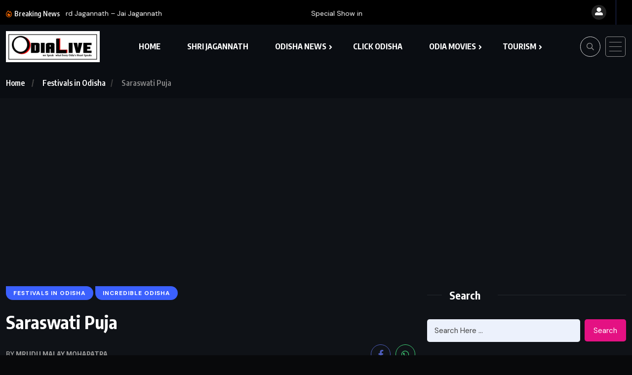

--- FILE ---
content_type: text/html; charset=UTF-8
request_url: https://odialive.com/saraswati-puja/
body_size: 29459
content:
<!doctype html>
<html dir="ltr" lang="en-US" prefix="og: https://ogp.me/ns#"
 xmlns:fb="http://ogp.me/ns/fb#"  data-theme="dark" >
<head>
	<meta charset="UTF-8">
	<meta name="viewport" content="width=device-width, initial-scale=1">
	<link rel="profile" href="https://gmpg.org/xfn/11">
	<title>Saraswati Puja | Festivals in Odisha | OdiaLive</title>

		<!-- All in One SEO 4.9.3 - aioseo.com -->
	<meta name="description" content="Hindus regard Vasant Panchami as the birthday of Goddess Saraswati. ‘Vasant’ comes from the word ‘spring’ as this festival" />
	<meta name="robots" content="max-image-preview:large" />
	<meta name="author" content="Mrudu malay Mohapatra"/>
	<meta name="google-site-verification" content="9eKvlrFoDpP4nTpq9eP_4ySAX0ZBHlBwxc-D_zzdvLY" />
	<meta name="msvalidate.01" content="D30F4BC81F9795ADD6475D4F0535D001" />
	<meta name="keywords" content="basanta panchami,saraswati puja,saraswati puja odisha,festivals in odisha,saraswati mantra,saraswati bandana,saraswati puja wallpapers,saraswati puja videos,incredible odisha" />
	<link rel="canonical" href="https://odialive.com/saraswati-puja/" />
	<meta name="generator" content="All in One SEO (AIOSEO) 4.9.3" />
		<meta property="og:locale" content="en_US" />
		<meta property="og:site_name" content="OdiaLive" />
		<meta property="og:type" content="article" />
		<meta property="og:title" content="Saraswati Puja | Festivals in Odisha | OdiaLive" />
		<meta property="og:description" content="Hindus regard Vasant Panchami as the birthday of Goddess Saraswati. ‘Vasant’ comes from the word ‘spring’ as this festival" />
		<meta property="og:url" content="https://odialive.com/saraswati-puja/" />
		<meta property="og:image" content="https://odialive.com/wp-content/uploads/2013/02/saraswati-puja.jpg" />
		<meta property="og:image:secure_url" content="https://odialive.com/wp-content/uploads/2013/02/saraswati-puja.jpg" />
		<meta property="og:image:width" content="1258" />
		<meta property="og:image:height" content="862" />
		<meta property="article:published_time" content="2013-02-14T19:15:09+00:00" />
		<meta property="article:modified_time" content="2019-02-10T08:18:10+00:00" />
		<meta property="article:publisher" content="https://www.facebook.com/OdiaLive" />
		<meta name="twitter:card" content="summary" />
		<meta name="twitter:site" content="@OdiaLive" />
		<meta name="twitter:title" content="Saraswati Puja | Festivals in Odisha | OdiaLive" />
		<meta name="twitter:description" content="Hindus regard Vasant Panchami as the birthday of Goddess Saraswati. ‘Vasant’ comes from the word ‘spring’ as this festival" />
		<meta name="twitter:image" content="https://odialive.com/wp-content/uploads/2013/02/saraswati-puja.jpg" />
		<script type="application/ld+json" class="aioseo-schema">
			{"@context":"https:\/\/schema.org","@graph":[{"@type":"Article","@id":"https:\/\/odialive.com\/saraswati-puja\/#article","name":"Saraswati Puja | Festivals in Odisha | OdiaLive","headline":"Saraswati Puja","author":{"@id":"https:\/\/odialive.com\/author\/mrudu\/#author"},"publisher":{"@id":"https:\/\/odialive.com\/#organization"},"image":{"@type":"ImageObject","url":"https:\/\/odialive.com\/wp-content\/uploads\/2013\/02\/saraswati-puja.jpg","width":1258,"height":862},"datePublished":"2013-02-14T19:15:09+05:30","dateModified":"2019-02-10T13:48:10+05:30","inLanguage":"en-US","commentCount":2,"mainEntityOfPage":{"@id":"https:\/\/odialive.com\/saraswati-puja\/#webpage"},"isPartOf":{"@id":"https:\/\/odialive.com\/saraswati-puja\/#webpage"},"articleSection":"Festivals in Odisha, Incredible Odisha"},{"@type":"BreadcrumbList","@id":"https:\/\/odialive.com\/saraswati-puja\/#breadcrumblist","itemListElement":[{"@type":"ListItem","@id":"https:\/\/odialive.com#listItem","position":1,"name":"Home","item":"https:\/\/odialive.com","nextItem":{"@type":"ListItem","@id":"https:\/\/odialive.com\/category\/art-culture-of-odisha\/#listItem","name":"Incredible Odisha"}},{"@type":"ListItem","@id":"https:\/\/odialive.com\/category\/art-culture-of-odisha\/#listItem","position":2,"name":"Incredible Odisha","item":"https:\/\/odialive.com\/category\/art-culture-of-odisha\/","nextItem":{"@type":"ListItem","@id":"https:\/\/odialive.com\/saraswati-puja\/#listItem","name":"Saraswati Puja"},"previousItem":{"@type":"ListItem","@id":"https:\/\/odialive.com#listItem","name":"Home"}},{"@type":"ListItem","@id":"https:\/\/odialive.com\/saraswati-puja\/#listItem","position":3,"name":"Saraswati Puja","previousItem":{"@type":"ListItem","@id":"https:\/\/odialive.com\/category\/art-culture-of-odisha\/#listItem","name":"Incredible Odisha"}}]},{"@type":"Organization","@id":"https:\/\/odialive.com\/#organization","name":"OdiaLive","description":"Odisha News - Odisha Tourism - Odia Movies","url":"https:\/\/odialive.com\/","logo":{"@type":"ImageObject","url":"https:\/\/odialive.com\/wp-content\/uploads\/2020\/01\/odialive-amp-logo.jpg","@id":"https:\/\/odialive.com\/saraswati-puja\/#organizationLogo","width":190,"height":63,"caption":"odialive"},"image":{"@id":"https:\/\/odialive.com\/saraswati-puja\/#organizationLogo"},"sameAs":["https:\/\/www.instagram.com\/odialiveofficial\/","https:\/\/www.youtube.com\/@Odialiveofficial"]},{"@type":"Person","@id":"https:\/\/odialive.com\/author\/mrudu\/#author","url":"https:\/\/odialive.com\/author\/mrudu\/","name":"Mrudu malay Mohapatra","image":{"@type":"ImageObject","@id":"https:\/\/odialive.com\/saraswati-puja\/#authorImage","url":"https:\/\/secure.gravatar.com\/avatar\/50110b9631daf1a10dbf2d7542b9aec6950c2fd0e34e39d7a41b742657af3e07?s=96&d=mm&r=g","width":96,"height":96,"caption":"Mrudu malay Mohapatra"}},{"@type":"WebPage","@id":"https:\/\/odialive.com\/saraswati-puja\/#webpage","url":"https:\/\/odialive.com\/saraswati-puja\/","name":"Saraswati Puja | Festivals in Odisha | OdiaLive","description":"Hindus regard Vasant Panchami as the birthday of Goddess Saraswati. \u2018Vasant\u2019 comes from the word \u2018spring\u2019 as this festival","inLanguage":"en-US","isPartOf":{"@id":"https:\/\/odialive.com\/#website"},"breadcrumb":{"@id":"https:\/\/odialive.com\/saraswati-puja\/#breadcrumblist"},"author":{"@id":"https:\/\/odialive.com\/author\/mrudu\/#author"},"creator":{"@id":"https:\/\/odialive.com\/author\/mrudu\/#author"},"image":{"@type":"ImageObject","url":"https:\/\/odialive.com\/wp-content\/uploads\/2013\/02\/saraswati-puja.jpg","@id":"https:\/\/odialive.com\/saraswati-puja\/#mainImage","width":1258,"height":862},"primaryImageOfPage":{"@id":"https:\/\/odialive.com\/saraswati-puja\/#mainImage"},"datePublished":"2013-02-14T19:15:09+05:30","dateModified":"2019-02-10T13:48:10+05:30"},{"@type":"WebSite","@id":"https:\/\/odialive.com\/#website","url":"https:\/\/odialive.com\/","name":"OdiaLive","alternateName":"Odia live","description":"Odisha News - Odisha Tourism - Odia Movies","inLanguage":"en-US","publisher":{"@id":"https:\/\/odialive.com\/#organization"}}]}
		</script>
		<!-- All in One SEO -->

<link rel='dns-prefetch' href='//www.googletagmanager.com' />
<link rel='dns-prefetch' href='//stats.wp.com' />
<link rel='dns-prefetch' href='//fonts.googleapis.com' />
<link rel='dns-prefetch' href='//pagead2.googlesyndication.com' />
<link rel='dns-prefetch' href='//fundingchoicesmessages.google.com' />
<link rel="alternate" type="application/rss+xml" title="OdiaLive &raquo; Feed" href="https://odialive.com/feed/" />
<link rel="alternate" type="application/rss+xml" title="OdiaLive &raquo; Comments Feed" href="https://odialive.com/comments/feed/" />
<link rel="alternate" type="application/rss+xml" title="OdiaLive &raquo; Saraswati Puja Comments Feed" href="https://odialive.com/saraswati-puja/feed/" />
<link rel="alternate" title="oEmbed (JSON)" type="application/json+oembed" href="https://odialive.com/wp-json/oembed/1.0/embed?url=https%3A%2F%2Fodialive.com%2Fsaraswati-puja%2F" />
<link rel="alternate" title="oEmbed (XML)" type="text/xml+oembed" href="https://odialive.com/wp-json/oembed/1.0/embed?url=https%3A%2F%2Fodialive.com%2Fsaraswati-puja%2F&#038;format=xml" />
<style id='wp-img-auto-sizes-contain-inline-css'>
img:is([sizes=auto i],[sizes^="auto," i]){contain-intrinsic-size:3000px 1500px}
/*# sourceURL=wp-img-auto-sizes-contain-inline-css */
</style>
<style id='wp-emoji-styles-inline-css'>

	img.wp-smiley, img.emoji {
		display: inline !important;
		border: none !important;
		box-shadow: none !important;
		height: 1em !important;
		width: 1em !important;
		margin: 0 0.07em !important;
		vertical-align: -0.1em !important;
		background: none !important;
		padding: 0 !important;
	}
/*# sourceURL=wp-emoji-styles-inline-css */
</style>
<link rel='stylesheet' id='wp-block-library-css' href='https://odialive.com/wp-includes/css/dist/block-library/style.min.css?ver=6.9' media='all' />
<style id='classic-theme-styles-inline-css'>
/*! This file is auto-generated */
.wp-block-button__link{color:#fff;background-color:#32373c;border-radius:9999px;box-shadow:none;text-decoration:none;padding:calc(.667em + 2px) calc(1.333em + 2px);font-size:1.125em}.wp-block-file__button{background:#32373c;color:#fff;text-decoration:none}
/*# sourceURL=/wp-includes/css/classic-themes.min.css */
</style>
<link rel='stylesheet' id='aioseo/css/src/vue/standalone/blocks/table-of-contents/global.scss-css' href='https://odialive.com/wp-content/plugins/all-in-one-seo-pack/dist/Lite/assets/css/table-of-contents/global.e90f6d47.css?ver=4.9.3' media='all' />
<link rel='stylesheet' id='mediaelement-css' href='https://odialive.com/wp-includes/js/mediaelement/mediaelementplayer-legacy.min.css?ver=4.2.17' media='all' />
<link rel='stylesheet' id='wp-mediaelement-css' href='https://odialive.com/wp-includes/js/mediaelement/wp-mediaelement.min.css?ver=6.9' media='all' />
<style id='jetpack-sharing-buttons-style-inline-css'>
.jetpack-sharing-buttons__services-list{display:flex;flex-direction:row;flex-wrap:wrap;gap:0;list-style-type:none;margin:5px;padding:0}.jetpack-sharing-buttons__services-list.has-small-icon-size{font-size:12px}.jetpack-sharing-buttons__services-list.has-normal-icon-size{font-size:16px}.jetpack-sharing-buttons__services-list.has-large-icon-size{font-size:24px}.jetpack-sharing-buttons__services-list.has-huge-icon-size{font-size:36px}@media print{.jetpack-sharing-buttons__services-list{display:none!important}}.editor-styles-wrapper .wp-block-jetpack-sharing-buttons{gap:0;padding-inline-start:0}ul.jetpack-sharing-buttons__services-list.has-background{padding:1.25em 2.375em}
/*# sourceURL=https://odialive.com/wp-content/plugins/jetpack/_inc/blocks/sharing-buttons/view.css */
</style>
<style id='global-styles-inline-css'>
:root{--wp--preset--aspect-ratio--square: 1;--wp--preset--aspect-ratio--4-3: 4/3;--wp--preset--aspect-ratio--3-4: 3/4;--wp--preset--aspect-ratio--3-2: 3/2;--wp--preset--aspect-ratio--2-3: 2/3;--wp--preset--aspect-ratio--16-9: 16/9;--wp--preset--aspect-ratio--9-16: 9/16;--wp--preset--color--black: #000000;--wp--preset--color--cyan-bluish-gray: #abb8c3;--wp--preset--color--white: #ffffff;--wp--preset--color--pale-pink: #f78da7;--wp--preset--color--vivid-red: #cf2e2e;--wp--preset--color--luminous-vivid-orange: #ff6900;--wp--preset--color--luminous-vivid-amber: #fcb900;--wp--preset--color--light-green-cyan: #7bdcb5;--wp--preset--color--vivid-green-cyan: #00d084;--wp--preset--color--pale-cyan-blue: #8ed1fc;--wp--preset--color--vivid-cyan-blue: #0693e3;--wp--preset--color--vivid-purple: #9b51e0;--wp--preset--gradient--vivid-cyan-blue-to-vivid-purple: linear-gradient(135deg,rgb(6,147,227) 0%,rgb(155,81,224) 100%);--wp--preset--gradient--light-green-cyan-to-vivid-green-cyan: linear-gradient(135deg,rgb(122,220,180) 0%,rgb(0,208,130) 100%);--wp--preset--gradient--luminous-vivid-amber-to-luminous-vivid-orange: linear-gradient(135deg,rgb(252,185,0) 0%,rgb(255,105,0) 100%);--wp--preset--gradient--luminous-vivid-orange-to-vivid-red: linear-gradient(135deg,rgb(255,105,0) 0%,rgb(207,46,46) 100%);--wp--preset--gradient--very-light-gray-to-cyan-bluish-gray: linear-gradient(135deg,rgb(238,238,238) 0%,rgb(169,184,195) 100%);--wp--preset--gradient--cool-to-warm-spectrum: linear-gradient(135deg,rgb(74,234,220) 0%,rgb(151,120,209) 20%,rgb(207,42,186) 40%,rgb(238,44,130) 60%,rgb(251,105,98) 80%,rgb(254,248,76) 100%);--wp--preset--gradient--blush-light-purple: linear-gradient(135deg,rgb(255,206,236) 0%,rgb(152,150,240) 100%);--wp--preset--gradient--blush-bordeaux: linear-gradient(135deg,rgb(254,205,165) 0%,rgb(254,45,45) 50%,rgb(107,0,62) 100%);--wp--preset--gradient--luminous-dusk: linear-gradient(135deg,rgb(255,203,112) 0%,rgb(199,81,192) 50%,rgb(65,88,208) 100%);--wp--preset--gradient--pale-ocean: linear-gradient(135deg,rgb(255,245,203) 0%,rgb(182,227,212) 50%,rgb(51,167,181) 100%);--wp--preset--gradient--electric-grass: linear-gradient(135deg,rgb(202,248,128) 0%,rgb(113,206,126) 100%);--wp--preset--gradient--midnight: linear-gradient(135deg,rgb(2,3,129) 0%,rgb(40,116,252) 100%);--wp--preset--font-size--small: 13px;--wp--preset--font-size--medium: 20px;--wp--preset--font-size--large: 36px;--wp--preset--font-size--x-large: 42px;--wp--preset--spacing--20: 0.44rem;--wp--preset--spacing--30: 0.67rem;--wp--preset--spacing--40: 1rem;--wp--preset--spacing--50: 1.5rem;--wp--preset--spacing--60: 2.25rem;--wp--preset--spacing--70: 3.38rem;--wp--preset--spacing--80: 5.06rem;--wp--preset--shadow--natural: 6px 6px 9px rgba(0, 0, 0, 0.2);--wp--preset--shadow--deep: 12px 12px 50px rgba(0, 0, 0, 0.4);--wp--preset--shadow--sharp: 6px 6px 0px rgba(0, 0, 0, 0.2);--wp--preset--shadow--outlined: 6px 6px 0px -3px rgb(255, 255, 255), 6px 6px rgb(0, 0, 0);--wp--preset--shadow--crisp: 6px 6px 0px rgb(0, 0, 0);}:where(.is-layout-flex){gap: 0.5em;}:where(.is-layout-grid){gap: 0.5em;}body .is-layout-flex{display: flex;}.is-layout-flex{flex-wrap: wrap;align-items: center;}.is-layout-flex > :is(*, div){margin: 0;}body .is-layout-grid{display: grid;}.is-layout-grid > :is(*, div){margin: 0;}:where(.wp-block-columns.is-layout-flex){gap: 2em;}:where(.wp-block-columns.is-layout-grid){gap: 2em;}:where(.wp-block-post-template.is-layout-flex){gap: 1.25em;}:where(.wp-block-post-template.is-layout-grid){gap: 1.25em;}.has-black-color{color: var(--wp--preset--color--black) !important;}.has-cyan-bluish-gray-color{color: var(--wp--preset--color--cyan-bluish-gray) !important;}.has-white-color{color: var(--wp--preset--color--white) !important;}.has-pale-pink-color{color: var(--wp--preset--color--pale-pink) !important;}.has-vivid-red-color{color: var(--wp--preset--color--vivid-red) !important;}.has-luminous-vivid-orange-color{color: var(--wp--preset--color--luminous-vivid-orange) !important;}.has-luminous-vivid-amber-color{color: var(--wp--preset--color--luminous-vivid-amber) !important;}.has-light-green-cyan-color{color: var(--wp--preset--color--light-green-cyan) !important;}.has-vivid-green-cyan-color{color: var(--wp--preset--color--vivid-green-cyan) !important;}.has-pale-cyan-blue-color{color: var(--wp--preset--color--pale-cyan-blue) !important;}.has-vivid-cyan-blue-color{color: var(--wp--preset--color--vivid-cyan-blue) !important;}.has-vivid-purple-color{color: var(--wp--preset--color--vivid-purple) !important;}.has-black-background-color{background-color: var(--wp--preset--color--black) !important;}.has-cyan-bluish-gray-background-color{background-color: var(--wp--preset--color--cyan-bluish-gray) !important;}.has-white-background-color{background-color: var(--wp--preset--color--white) !important;}.has-pale-pink-background-color{background-color: var(--wp--preset--color--pale-pink) !important;}.has-vivid-red-background-color{background-color: var(--wp--preset--color--vivid-red) !important;}.has-luminous-vivid-orange-background-color{background-color: var(--wp--preset--color--luminous-vivid-orange) !important;}.has-luminous-vivid-amber-background-color{background-color: var(--wp--preset--color--luminous-vivid-amber) !important;}.has-light-green-cyan-background-color{background-color: var(--wp--preset--color--light-green-cyan) !important;}.has-vivid-green-cyan-background-color{background-color: var(--wp--preset--color--vivid-green-cyan) !important;}.has-pale-cyan-blue-background-color{background-color: var(--wp--preset--color--pale-cyan-blue) !important;}.has-vivid-cyan-blue-background-color{background-color: var(--wp--preset--color--vivid-cyan-blue) !important;}.has-vivid-purple-background-color{background-color: var(--wp--preset--color--vivid-purple) !important;}.has-black-border-color{border-color: var(--wp--preset--color--black) !important;}.has-cyan-bluish-gray-border-color{border-color: var(--wp--preset--color--cyan-bluish-gray) !important;}.has-white-border-color{border-color: var(--wp--preset--color--white) !important;}.has-pale-pink-border-color{border-color: var(--wp--preset--color--pale-pink) !important;}.has-vivid-red-border-color{border-color: var(--wp--preset--color--vivid-red) !important;}.has-luminous-vivid-orange-border-color{border-color: var(--wp--preset--color--luminous-vivid-orange) !important;}.has-luminous-vivid-amber-border-color{border-color: var(--wp--preset--color--luminous-vivid-amber) !important;}.has-light-green-cyan-border-color{border-color: var(--wp--preset--color--light-green-cyan) !important;}.has-vivid-green-cyan-border-color{border-color: var(--wp--preset--color--vivid-green-cyan) !important;}.has-pale-cyan-blue-border-color{border-color: var(--wp--preset--color--pale-cyan-blue) !important;}.has-vivid-cyan-blue-border-color{border-color: var(--wp--preset--color--vivid-cyan-blue) !important;}.has-vivid-purple-border-color{border-color: var(--wp--preset--color--vivid-purple) !important;}.has-vivid-cyan-blue-to-vivid-purple-gradient-background{background: var(--wp--preset--gradient--vivid-cyan-blue-to-vivid-purple) !important;}.has-light-green-cyan-to-vivid-green-cyan-gradient-background{background: var(--wp--preset--gradient--light-green-cyan-to-vivid-green-cyan) !important;}.has-luminous-vivid-amber-to-luminous-vivid-orange-gradient-background{background: var(--wp--preset--gradient--luminous-vivid-amber-to-luminous-vivid-orange) !important;}.has-luminous-vivid-orange-to-vivid-red-gradient-background{background: var(--wp--preset--gradient--luminous-vivid-orange-to-vivid-red) !important;}.has-very-light-gray-to-cyan-bluish-gray-gradient-background{background: var(--wp--preset--gradient--very-light-gray-to-cyan-bluish-gray) !important;}.has-cool-to-warm-spectrum-gradient-background{background: var(--wp--preset--gradient--cool-to-warm-spectrum) !important;}.has-blush-light-purple-gradient-background{background: var(--wp--preset--gradient--blush-light-purple) !important;}.has-blush-bordeaux-gradient-background{background: var(--wp--preset--gradient--blush-bordeaux) !important;}.has-luminous-dusk-gradient-background{background: var(--wp--preset--gradient--luminous-dusk) !important;}.has-pale-ocean-gradient-background{background: var(--wp--preset--gradient--pale-ocean) !important;}.has-electric-grass-gradient-background{background: var(--wp--preset--gradient--electric-grass) !important;}.has-midnight-gradient-background{background: var(--wp--preset--gradient--midnight) !important;}.has-small-font-size{font-size: var(--wp--preset--font-size--small) !important;}.has-medium-font-size{font-size: var(--wp--preset--font-size--medium) !important;}.has-large-font-size{font-size: var(--wp--preset--font-size--large) !important;}.has-x-large-font-size{font-size: var(--wp--preset--font-size--x-large) !important;}
:where(.wp-block-post-template.is-layout-flex){gap: 1.25em;}:where(.wp-block-post-template.is-layout-grid){gap: 1.25em;}
:where(.wp-block-term-template.is-layout-flex){gap: 1.25em;}:where(.wp-block-term-template.is-layout-grid){gap: 1.25em;}
:where(.wp-block-columns.is-layout-flex){gap: 2em;}:where(.wp-block-columns.is-layout-grid){gap: 2em;}
:root :where(.wp-block-pullquote){font-size: 1.5em;line-height: 1.6;}
/*# sourceURL=global-styles-inline-css */
</style>
<link rel='stylesheet' id='wpuf-layout1-css' href='https://odialive.com/wp-content/plugins/wp-user-frontend/assets/css/frontend-form/layout1.css?ver=4.2.6' media='all' />
<link rel='stylesheet' id='wpuf-frontend-forms-css' href='https://odialive.com/wp-content/plugins/wp-user-frontend/assets/css/frontend-forms.css?ver=4.2.6' media='all' />
<link rel='stylesheet' id='wpuf-sweetalert2-css' href='https://odialive.com/wp-content/plugins/wp-user-frontend/assets/vendor/sweetalert2/sweetalert2.css?ver=11.4.8' media='all' />
<link rel='stylesheet' id='wpuf-jquery-ui-css' href='https://odialive.com/wp-content/plugins/wp-user-frontend/assets/css/jquery-ui-1.9.1.custom.css?ver=1.9.1' media='all' />
<link rel='stylesheet' id='benqu-custom-fonts-css' href='https://fonts.googleapis.com/css?family=DM+Sans%3A400%2C400i%2C500%2C500i%2C700%2C700i%7CEncode+Sans+Condensed%3A100%2C200%2C300%2C400%2C500%2C600%2C700%2C800%2C900%7CLora%3A400%2C400i%2C500%2C500i%2C600%2C600i%2C700%2C700i&#038;subset=latin' media='all' />
<link rel='stylesheet' id='bootstrap-css' href='https://odialive.com/wp-content/themes/benqu/assets/css/bootstrap.min.css?ver=6.9' media='all' />
<link rel='stylesheet' id='font-awesome-all-css' href='https://odialive.com/wp-content/themes/benqu/assets/fonts/fontawesome/css/all.min.css?ver=6.9' media='all' />
<link rel='stylesheet' id='sidebarnav-css' href='https://odialive.com/wp-content/themes/benqu/assets/css/sidebarnav.min.css?ver=6.9' media='all' />
<link rel='stylesheet' id='animation-css' href='https://odialive.com/wp-content/themes/benqu/assets/css/animation.css?ver=6.9' media='all' />
<link rel='stylesheet' id='owl-carousel-css' href='https://odialive.com/wp-content/themes/benqu/assets/css/owl.carousel.min.css?ver=6.9' media='all' />
<link rel='stylesheet' id='slick-slider-css' href='https://odialive.com/wp-content/themes/benqu/assets/css/slick.css?ver=6.9' media='all' />
<link rel='stylesheet' id='magnific-popup-css' href='https://odialive.com/wp-content/themes/benqu/assets/css/magnific-popup.css?ver=6.9' media='all' />
<link rel='stylesheet' id='metis-menu-css' href='https://odialive.com/wp-content/themes/benqu/assets/css/metis-menu.css?ver=6.9' media='all' />
<link rel='stylesheet' id='benqu-post-css' href='https://odialive.com/wp-content/themes/benqu/assets/css/post-style.css?ver=6.9' media='all' />
<link rel='stylesheet' id='benqu-main-css' href='https://odialive.com/wp-content/themes/benqu/assets/css/benqu-style.css?ver=6.9' media='all' />
<link rel='stylesheet' id='benqu-responsive-css' href='https://odialive.com/wp-content/themes/benqu/assets/css/responsive.css?ver=6.9' media='all' />
<link rel='stylesheet' id='benqu-style-css' href='https://odialive.com/wp-content/themes/benqu/style.css?ver=1.0' media='all' />
<link rel='stylesheet' id='benqu-theme-custom-style-css' href='https://odialive.com/wp-content/themes/benqu/assets/css/custom-style.css?ver=6.9' media='all' />
<style id='benqu-theme-custom-style-inline-css'>
        
        :root {
            --color-primary: #5541f8;
        }
    
/*# sourceURL=benqu-theme-custom-style-inline-css */
</style>
<link rel='stylesheet' id='sharedaddy-css' href='https://odialive.com/wp-content/plugins/jetpack/modules/sharedaddy/sharing.css?ver=15.4' media='all' />
<link rel='stylesheet' id='social-logos-css' href='https://odialive.com/wp-content/plugins/jetpack/_inc/social-logos/social-logos.min.css?ver=15.4' media='all' />
<script src="https://odialive.com/wp-content/plugins/wp-retina-2x/app/picturefill.min.js?ver=1766001046" id="wr2x-picturefill-js-js"></script>
<script src="https://odialive.com/wp-includes/js/jquery/jquery.min.js?ver=3.7.1" id="jquery-core-js"></script>
<script src="https://odialive.com/wp-includes/js/jquery/jquery-migrate.min.js?ver=3.4.1" id="jquery-migrate-js"></script>
<script src="https://odialive.com/wp-includes/js/clipboard.min.js?ver=2.0.11" id="clipboard-js"></script>
<script src="https://odialive.com/wp-includes/js/plupload/moxie.min.js?ver=1.3.5.1" id="moxiejs-js"></script>
<script src="https://odialive.com/wp-includes/js/plupload/plupload.min.js?ver=2.1.9" id="plupload-js"></script>
<script src="https://odialive.com/wp-includes/js/underscore.min.js?ver=1.13.7" id="underscore-js"></script>
<script src="https://odialive.com/wp-includes/js/dist/dom-ready.min.js?ver=f77871ff7694fffea381" id="wp-dom-ready-js"></script>
<script src="https://odialive.com/wp-includes/js/dist/hooks.min.js?ver=dd5603f07f9220ed27f1" id="wp-hooks-js"></script>
<script src="https://odialive.com/wp-includes/js/dist/i18n.min.js?ver=c26c3dc7bed366793375" id="wp-i18n-js"></script>
<script id="wp-i18n-js-after">
wp.i18n.setLocaleData( { 'text direction\u0004ltr': [ 'ltr' ] } );
//# sourceURL=wp-i18n-js-after
</script>
<script src="https://odialive.com/wp-includes/js/dist/a11y.min.js?ver=cb460b4676c94bd228ed" id="wp-a11y-js"></script>
<script id="plupload-handlers-js-extra">
var pluploadL10n = {"queue_limit_exceeded":"You have attempted to queue too many files.","file_exceeds_size_limit":"%s exceeds the maximum upload size for this site.","zero_byte_file":"This file is empty. Please try another.","invalid_filetype":"This file cannot be processed by the web server.","not_an_image":"This file is not an image. Please try another.","image_memory_exceeded":"Memory exceeded. Please try another smaller file.","image_dimensions_exceeded":"This is larger than the maximum size. Please try another.","default_error":"An error occurred in the upload. Please try again later.","missing_upload_url":"There was a configuration error. Please contact the server administrator.","upload_limit_exceeded":"You may only upload 1 file.","http_error":"Unexpected response from the server. The file may have been uploaded successfully. Check in the Media Library or reload the page.","http_error_image":"The server cannot process the image. This can happen if the server is busy or does not have enough resources to complete the task. Uploading a smaller image may help. Suggested maximum size is 2560 pixels.","upload_failed":"Upload failed.","big_upload_failed":"Please try uploading this file with the %1$sbrowser uploader%2$s.","big_upload_queued":"%s exceeds the maximum upload size for the multi-file uploader when used in your browser.","io_error":"IO error.","security_error":"Security error.","file_cancelled":"File canceled.","upload_stopped":"Upload stopped.","dismiss":"Dismiss","crunching":"Crunching\u2026","deleted":"moved to the Trash.","error_uploading":"\u201c%s\u201d has failed to upload.","unsupported_image":"This image cannot be displayed in a web browser. For best results convert it to JPEG before uploading.","noneditable_image":"The web server cannot generate responsive image sizes for this image. Convert it to JPEG or PNG before uploading.","file_url_copied":"The file URL has been copied to your clipboard"};
//# sourceURL=plupload-handlers-js-extra
</script>
<script src="https://odialive.com/wp-includes/js/plupload/handlers.min.js?ver=6.9" id="plupload-handlers-js"></script>

<!-- Google tag (gtag.js) snippet added by Site Kit -->
<!-- Google Analytics snippet added by Site Kit -->
<script src="https://www.googletagmanager.com/gtag/js?id=GT-5TC4MXD" id="google_gtagjs-js" async></script>
<script id="google_gtagjs-js-after">
window.dataLayer = window.dataLayer || [];function gtag(){dataLayer.push(arguments);}
gtag("set","linker",{"domains":["odialive.com"]});
gtag("js", new Date());
gtag("set", "developer_id.dZTNiMT", true);
gtag("config", "GT-5TC4MXD");
//# sourceURL=google_gtagjs-js-after
</script>
<link rel="https://api.w.org/" href="https://odialive.com/wp-json/" /><link rel="alternate" title="JSON" type="application/json" href="https://odialive.com/wp-json/wp/v2/posts/2446" /><link rel="EditURI" type="application/rsd+xml" title="RSD" href="https://odialive.com/xmlrpc.php?rsd" />
<meta name="generator" content="WordPress 6.9" />
<link rel='shortlink' href='https://odialive.com/?p=2446' />
<meta property="fb:app_id" content="1533359286892668"/><meta name="generator" content="Site Kit by Google 1.170.0" />	<style>img#wpstats{display:none}</style>
		        <style>

        </style>
        <link rel="pingback" href="https://odialive.com/xmlrpc.php">
<!-- Google AdSense meta tags added by Site Kit -->
<meta name="google-adsense-platform-account" content="ca-host-pub-2644536267352236">
<meta name="google-adsense-platform-domain" content="sitekit.withgoogle.com">
<!-- End Google AdSense meta tags added by Site Kit -->
<meta name="generator" content="Elementor 3.34.1; features: e_font_icon_svg, additional_custom_breakpoints; settings: css_print_method-external, google_font-enabled, font_display-swap">
			<style>
				.e-con.e-parent:nth-of-type(n+4):not(.e-lazyloaded):not(.e-no-lazyload),
				.e-con.e-parent:nth-of-type(n+4):not(.e-lazyloaded):not(.e-no-lazyload) * {
					background-image: none !important;
				}
				@media screen and (max-height: 1024px) {
					.e-con.e-parent:nth-of-type(n+3):not(.e-lazyloaded):not(.e-no-lazyload),
					.e-con.e-parent:nth-of-type(n+3):not(.e-lazyloaded):not(.e-no-lazyload) * {
						background-image: none !important;
					}
				}
				@media screen and (max-height: 640px) {
					.e-con.e-parent:nth-of-type(n+2):not(.e-lazyloaded):not(.e-no-lazyload),
					.e-con.e-parent:nth-of-type(n+2):not(.e-lazyloaded):not(.e-no-lazyload) * {
						background-image: none !important;
					}
				}
			</style>
			
<!-- Google Tag Manager snippet added by Site Kit -->
<script>
			( function( w, d, s, l, i ) {
				w[l] = w[l] || [];
				w[l].push( {'gtm.start': new Date().getTime(), event: 'gtm.js'} );
				var f = d.getElementsByTagName( s )[0],
					j = d.createElement( s ), dl = l != 'dataLayer' ? '&l=' + l : '';
				j.async = true;
				j.src = 'https://www.googletagmanager.com/gtm.js?id=' + i + dl;
				f.parentNode.insertBefore( j, f );
			} )( window, document, 'script', 'dataLayer', 'GTM-KDRGPX2' );
			
</script>

<!-- End Google Tag Manager snippet added by Site Kit -->

<!-- Google AdSense snippet added by Site Kit -->
<script async src="https://pagead2.googlesyndication.com/pagead/js/adsbygoogle.js?client=ca-pub-6906863171913952&amp;host=ca-host-pub-2644536267352236" crossorigin="anonymous"></script>

<!-- End Google AdSense snippet added by Site Kit -->

<!-- Google AdSense Ad Blocking Recovery snippet added by Site Kit -->
<script async src="https://fundingchoicesmessages.google.com/i/pub-6906863171913952?ers=1" nonce="A0eGv9Jqghi4rnBmLbT0Ng"></script><script nonce="A0eGv9Jqghi4rnBmLbT0Ng">(function() {function signalGooglefcPresent() {if (!window.frames['googlefcPresent']) {if (document.body) {const iframe = document.createElement('iframe'); iframe.style = 'width: 0; height: 0; border: none; z-index: -1000; left: -1000px; top: -1000px;'; iframe.style.display = 'none'; iframe.name = 'googlefcPresent'; document.body.appendChild(iframe);} else {setTimeout(signalGooglefcPresent, 0);}}}signalGooglefcPresent();})();</script>
<!-- End Google AdSense Ad Blocking Recovery snippet added by Site Kit -->

<!-- Google AdSense Ad Blocking Recovery Error Protection snippet added by Site Kit -->
<script>(function(){'use strict';function aa(a){var b=0;return function(){return b<a.length?{done:!1,value:a[b++]}:{done:!0}}}var ba="function"==typeof Object.defineProperties?Object.defineProperty:function(a,b,c){if(a==Array.prototype||a==Object.prototype)return a;a[b]=c.value;return a};
function ca(a){a=["object"==typeof globalThis&&globalThis,a,"object"==typeof window&&window,"object"==typeof self&&self,"object"==typeof global&&global];for(var b=0;b<a.length;++b){var c=a[b];if(c&&c.Math==Math)return c}throw Error("Cannot find global object");}var da=ca(this);function k(a,b){if(b)a:{var c=da;a=a.split(".");for(var d=0;d<a.length-1;d++){var e=a[d];if(!(e in c))break a;c=c[e]}a=a[a.length-1];d=c[a];b=b(d);b!=d&&null!=b&&ba(c,a,{configurable:!0,writable:!0,value:b})}}
function ea(a){return a.raw=a}function m(a){var b="undefined"!=typeof Symbol&&Symbol.iterator&&a[Symbol.iterator];if(b)return b.call(a);if("number"==typeof a.length)return{next:aa(a)};throw Error(String(a)+" is not an iterable or ArrayLike");}function fa(a){for(var b,c=[];!(b=a.next()).done;)c.push(b.value);return c}var ha="function"==typeof Object.create?Object.create:function(a){function b(){}b.prototype=a;return new b},n;
if("function"==typeof Object.setPrototypeOf)n=Object.setPrototypeOf;else{var q;a:{var ia={a:!0},ja={};try{ja.__proto__=ia;q=ja.a;break a}catch(a){}q=!1}n=q?function(a,b){a.__proto__=b;if(a.__proto__!==b)throw new TypeError(a+" is not extensible");return a}:null}var ka=n;
function r(a,b){a.prototype=ha(b.prototype);a.prototype.constructor=a;if(ka)ka(a,b);else for(var c in b)if("prototype"!=c)if(Object.defineProperties){var d=Object.getOwnPropertyDescriptor(b,c);d&&Object.defineProperty(a,c,d)}else a[c]=b[c];a.A=b.prototype}function la(){for(var a=Number(this),b=[],c=a;c<arguments.length;c++)b[c-a]=arguments[c];return b}k("Number.MAX_SAFE_INTEGER",function(){return 9007199254740991});
k("Number.isFinite",function(a){return a?a:function(b){return"number"!==typeof b?!1:!isNaN(b)&&Infinity!==b&&-Infinity!==b}});k("Number.isInteger",function(a){return a?a:function(b){return Number.isFinite(b)?b===Math.floor(b):!1}});k("Number.isSafeInteger",function(a){return a?a:function(b){return Number.isInteger(b)&&Math.abs(b)<=Number.MAX_SAFE_INTEGER}});
k("Math.trunc",function(a){return a?a:function(b){b=Number(b);if(isNaN(b)||Infinity===b||-Infinity===b||0===b)return b;var c=Math.floor(Math.abs(b));return 0>b?-c:c}});k("Object.is",function(a){return a?a:function(b,c){return b===c?0!==b||1/b===1/c:b!==b&&c!==c}});k("Array.prototype.includes",function(a){return a?a:function(b,c){var d=this;d instanceof String&&(d=String(d));var e=d.length;c=c||0;for(0>c&&(c=Math.max(c+e,0));c<e;c++){var f=d[c];if(f===b||Object.is(f,b))return!0}return!1}});
k("String.prototype.includes",function(a){return a?a:function(b,c){if(null==this)throw new TypeError("The 'this' value for String.prototype.includes must not be null or undefined");if(b instanceof RegExp)throw new TypeError("First argument to String.prototype.includes must not be a regular expression");return-1!==this.indexOf(b,c||0)}});/*

 Copyright The Closure Library Authors.
 SPDX-License-Identifier: Apache-2.0
*/
var t=this||self;function v(a){return a};var w,x;a:{for(var ma=["CLOSURE_FLAGS"],y=t,z=0;z<ma.length;z++)if(y=y[ma[z]],null==y){x=null;break a}x=y}var na=x&&x[610401301];w=null!=na?na:!1;var A,oa=t.navigator;A=oa?oa.userAgentData||null:null;function B(a){return w?A?A.brands.some(function(b){return(b=b.brand)&&-1!=b.indexOf(a)}):!1:!1}function C(a){var b;a:{if(b=t.navigator)if(b=b.userAgent)break a;b=""}return-1!=b.indexOf(a)};function D(){return w?!!A&&0<A.brands.length:!1}function E(){return D()?B("Chromium"):(C("Chrome")||C("CriOS"))&&!(D()?0:C("Edge"))||C("Silk")};var pa=D()?!1:C("Trident")||C("MSIE");!C("Android")||E();E();C("Safari")&&(E()||(D()?0:C("Coast"))||(D()?0:C("Opera"))||(D()?0:C("Edge"))||(D()?B("Microsoft Edge"):C("Edg/"))||D()&&B("Opera"));var qa={},F=null;var ra="undefined"!==typeof Uint8Array,sa=!pa&&"function"===typeof btoa;function G(){return"function"===typeof BigInt};var H=0,I=0;function ta(a){var b=0>a;a=Math.abs(a);var c=a>>>0;a=Math.floor((a-c)/4294967296);b&&(c=m(ua(c,a)),b=c.next().value,a=c.next().value,c=b);H=c>>>0;I=a>>>0}function va(a,b){b>>>=0;a>>>=0;if(2097151>=b)var c=""+(4294967296*b+a);else G()?c=""+(BigInt(b)<<BigInt(32)|BigInt(a)):(c=(a>>>24|b<<8)&16777215,b=b>>16&65535,a=(a&16777215)+6777216*c+6710656*b,c+=8147497*b,b*=2,1E7<=a&&(c+=Math.floor(a/1E7),a%=1E7),1E7<=c&&(b+=Math.floor(c/1E7),c%=1E7),c=b+wa(c)+wa(a));return c}
function wa(a){a=String(a);return"0000000".slice(a.length)+a}function ua(a,b){b=~b;a?a=~a+1:b+=1;return[a,b]};var J;J="function"===typeof Symbol&&"symbol"===typeof Symbol()?Symbol():void 0;var xa=J?function(a,b){a[J]|=b}:function(a,b){void 0!==a.g?a.g|=b:Object.defineProperties(a,{g:{value:b,configurable:!0,writable:!0,enumerable:!1}})},K=J?function(a){return a[J]|0}:function(a){return a.g|0},L=J?function(a){return a[J]}:function(a){return a.g},M=J?function(a,b){a[J]=b;return a}:function(a,b){void 0!==a.g?a.g=b:Object.defineProperties(a,{g:{value:b,configurable:!0,writable:!0,enumerable:!1}});return a};function ya(a,b){M(b,(a|0)&-14591)}function za(a,b){M(b,(a|34)&-14557)}
function Aa(a){a=a>>14&1023;return 0===a?536870912:a};var N={},Ba={};function Ca(a){return!(!a||"object"!==typeof a||a.g!==Ba)}function Da(a){return null!==a&&"object"===typeof a&&!Array.isArray(a)&&a.constructor===Object}function P(a,b,c){if(!Array.isArray(a)||a.length)return!1;var d=K(a);if(d&1)return!0;if(!(b&&(Array.isArray(b)?b.includes(c):b.has(c))))return!1;M(a,d|1);return!0}Object.freeze(new function(){});Object.freeze(new function(){});var Ea=/^-?([1-9][0-9]*|0)(\.[0-9]+)?$/;var Q;function Fa(a,b){Q=b;a=new a(b);Q=void 0;return a}
function R(a,b,c){null==a&&(a=Q);Q=void 0;if(null==a){var d=96;c?(a=[c],d|=512):a=[];b&&(d=d&-16760833|(b&1023)<<14)}else{if(!Array.isArray(a))throw Error();d=K(a);if(d&64)return a;d|=64;if(c&&(d|=512,c!==a[0]))throw Error();a:{c=a;var e=c.length;if(e){var f=e-1;if(Da(c[f])){d|=256;b=f-(+!!(d&512)-1);if(1024<=b)throw Error();d=d&-16760833|(b&1023)<<14;break a}}if(b){b=Math.max(b,e-(+!!(d&512)-1));if(1024<b)throw Error();d=d&-16760833|(b&1023)<<14}}}M(a,d);return a};function Ga(a){switch(typeof a){case "number":return isFinite(a)?a:String(a);case "boolean":return a?1:0;case "object":if(a)if(Array.isArray(a)){if(P(a,void 0,0))return}else if(ra&&null!=a&&a instanceof Uint8Array){if(sa){for(var b="",c=0,d=a.length-10240;c<d;)b+=String.fromCharCode.apply(null,a.subarray(c,c+=10240));b+=String.fromCharCode.apply(null,c?a.subarray(c):a);a=btoa(b)}else{void 0===b&&(b=0);if(!F){F={};c="ABCDEFGHIJKLMNOPQRSTUVWXYZabcdefghijklmnopqrstuvwxyz0123456789".split("");d=["+/=",
"+/","-_=","-_.","-_"];for(var e=0;5>e;e++){var f=c.concat(d[e].split(""));qa[e]=f;for(var g=0;g<f.length;g++){var h=f[g];void 0===F[h]&&(F[h]=g)}}}b=qa[b];c=Array(Math.floor(a.length/3));d=b[64]||"";for(e=f=0;f<a.length-2;f+=3){var l=a[f],p=a[f+1];h=a[f+2];g=b[l>>2];l=b[(l&3)<<4|p>>4];p=b[(p&15)<<2|h>>6];h=b[h&63];c[e++]=g+l+p+h}g=0;h=d;switch(a.length-f){case 2:g=a[f+1],h=b[(g&15)<<2]||d;case 1:a=a[f],c[e]=b[a>>2]+b[(a&3)<<4|g>>4]+h+d}a=c.join("")}return a}}return a};function Ha(a,b,c){a=Array.prototype.slice.call(a);var d=a.length,e=b&256?a[d-1]:void 0;d+=e?-1:0;for(b=b&512?1:0;b<d;b++)a[b]=c(a[b]);if(e){b=a[b]={};for(var f in e)Object.prototype.hasOwnProperty.call(e,f)&&(b[f]=c(e[f]))}return a}function Ia(a,b,c,d,e){if(null!=a){if(Array.isArray(a))a=P(a,void 0,0)?void 0:e&&K(a)&2?a:Ja(a,b,c,void 0!==d,e);else if(Da(a)){var f={},g;for(g in a)Object.prototype.hasOwnProperty.call(a,g)&&(f[g]=Ia(a[g],b,c,d,e));a=f}else a=b(a,d);return a}}
function Ja(a,b,c,d,e){var f=d||c?K(a):0;d=d?!!(f&32):void 0;a=Array.prototype.slice.call(a);for(var g=0;g<a.length;g++)a[g]=Ia(a[g],b,c,d,e);c&&c(f,a);return a}function Ka(a){return a.s===N?a.toJSON():Ga(a)};function La(a,b,c){c=void 0===c?za:c;if(null!=a){if(ra&&a instanceof Uint8Array)return b?a:new Uint8Array(a);if(Array.isArray(a)){var d=K(a);if(d&2)return a;b&&(b=0===d||!!(d&32)&&!(d&64||!(d&16)));return b?M(a,(d|34)&-12293):Ja(a,La,d&4?za:c,!0,!0)}a.s===N&&(c=a.h,d=L(c),a=d&2?a:Fa(a.constructor,Ma(c,d,!0)));return a}}function Ma(a,b,c){var d=c||b&2?za:ya,e=!!(b&32);a=Ha(a,b,function(f){return La(f,e,d)});xa(a,32|(c?2:0));return a};function Na(a,b){a=a.h;return Oa(a,L(a),b)}function Oa(a,b,c,d){if(-1===c)return null;if(c>=Aa(b)){if(b&256)return a[a.length-1][c]}else{var e=a.length;if(d&&b&256&&(d=a[e-1][c],null!=d))return d;b=c+(+!!(b&512)-1);if(b<e)return a[b]}}function Pa(a,b,c,d,e){var f=Aa(b);if(c>=f||e){var g=b;if(b&256)e=a[a.length-1];else{if(null==d)return;e=a[f+(+!!(b&512)-1)]={};g|=256}e[c]=d;c<f&&(a[c+(+!!(b&512)-1)]=void 0);g!==b&&M(a,g)}else a[c+(+!!(b&512)-1)]=d,b&256&&(a=a[a.length-1],c in a&&delete a[c])}
function Qa(a,b){var c=Ra;var d=void 0===d?!1:d;var e=a.h;var f=L(e),g=Oa(e,f,b,d);if(null!=g&&"object"===typeof g&&g.s===N)c=g;else if(Array.isArray(g)){var h=K(g),l=h;0===l&&(l|=f&32);l|=f&2;l!==h&&M(g,l);c=new c(g)}else c=void 0;c!==g&&null!=c&&Pa(e,f,b,c,d);e=c;if(null==e)return e;a=a.h;f=L(a);f&2||(g=e,c=g.h,h=L(c),g=h&2?Fa(g.constructor,Ma(c,h,!1)):g,g!==e&&(e=g,Pa(a,f,b,e,d)));return e}function Sa(a,b){a=Na(a,b);return null==a||"string"===typeof a?a:void 0}
function Ta(a,b){var c=void 0===c?0:c;a=Na(a,b);if(null!=a)if(b=typeof a,"number"===b?Number.isFinite(a):"string"!==b?0:Ea.test(a))if("number"===typeof a){if(a=Math.trunc(a),!Number.isSafeInteger(a)){ta(a);b=H;var d=I;if(a=d&2147483648)b=~b+1>>>0,d=~d>>>0,0==b&&(d=d+1>>>0);b=4294967296*d+(b>>>0);a=a?-b:b}}else if(b=Math.trunc(Number(a)),Number.isSafeInteger(b))a=String(b);else{if(b=a.indexOf("."),-1!==b&&(a=a.substring(0,b)),!("-"===a[0]?20>a.length||20===a.length&&-922337<Number(a.substring(0,7)):
19>a.length||19===a.length&&922337>Number(a.substring(0,6)))){if(16>a.length)ta(Number(a));else if(G())a=BigInt(a),H=Number(a&BigInt(4294967295))>>>0,I=Number(a>>BigInt(32)&BigInt(4294967295));else{b=+("-"===a[0]);I=H=0;d=a.length;for(var e=b,f=(d-b)%6+b;f<=d;e=f,f+=6)e=Number(a.slice(e,f)),I*=1E6,H=1E6*H+e,4294967296<=H&&(I+=Math.trunc(H/4294967296),I>>>=0,H>>>=0);b&&(b=m(ua(H,I)),a=b.next().value,b=b.next().value,H=a,I=b)}a=H;b=I;b&2147483648?G()?a=""+(BigInt(b|0)<<BigInt(32)|BigInt(a>>>0)):(b=
m(ua(a,b)),a=b.next().value,b=b.next().value,a="-"+va(a,b)):a=va(a,b)}}else a=void 0;return null!=a?a:c}function S(a,b){a=Sa(a,b);return null!=a?a:""};function T(a,b,c){this.h=R(a,b,c)}T.prototype.toJSON=function(){return Ua(this,Ja(this.h,Ka,void 0,void 0,!1),!0)};T.prototype.s=N;T.prototype.toString=function(){return Ua(this,this.h,!1).toString()};
function Ua(a,b,c){var d=a.constructor.v,e=L(c?a.h:b);a=b.length;if(!a)return b;var f;if(Da(c=b[a-1])){a:{var g=c;var h={},l=!1,p;for(p in g)if(Object.prototype.hasOwnProperty.call(g,p)){var u=g[p];if(Array.isArray(u)){var jb=u;if(P(u,d,+p)||Ca(u)&&0===u.size)u=null;u!=jb&&(l=!0)}null!=u?h[p]=u:l=!0}if(l){for(var O in h){g=h;break a}g=null}}g!=c&&(f=!0);a--}for(p=+!!(e&512)-1;0<a;a--){O=a-1;c=b[O];O-=p;if(!(null==c||P(c,d,O)||Ca(c)&&0===c.size))break;var kb=!0}if(!f&&!kb)return b;b=Array.prototype.slice.call(b,
0,a);g&&b.push(g);return b};function Va(a){return function(b){if(null==b||""==b)b=new a;else{b=JSON.parse(b);if(!Array.isArray(b))throw Error(void 0);xa(b,32);b=Fa(a,b)}return b}};function Wa(a){this.h=R(a)}r(Wa,T);var Xa=Va(Wa);var U;function V(a){this.g=a}V.prototype.toString=function(){return this.g+""};var Ya={};function Za(a){if(void 0===U){var b=null;var c=t.trustedTypes;if(c&&c.createPolicy){try{b=c.createPolicy("goog#html",{createHTML:v,createScript:v,createScriptURL:v})}catch(d){t.console&&t.console.error(d.message)}U=b}else U=b}a=(b=U)?b.createScriptURL(a):a;return new V(a,Ya)};function $a(){return Math.floor(2147483648*Math.random()).toString(36)+Math.abs(Math.floor(2147483648*Math.random())^Date.now()).toString(36)};function ab(a,b){b=String(b);"application/xhtml+xml"===a.contentType&&(b=b.toLowerCase());return a.createElement(b)}function bb(a){this.g=a||t.document||document};/*

 SPDX-License-Identifier: Apache-2.0
*/
function cb(a,b){a.src=b instanceof V&&b.constructor===V?b.g:"type_error:TrustedResourceUrl";var c,d;(c=(b=null==(d=(c=(a.ownerDocument&&a.ownerDocument.defaultView||window).document).querySelector)?void 0:d.call(c,"script[nonce]"))?b.nonce||b.getAttribute("nonce")||"":"")&&a.setAttribute("nonce",c)};function db(a){a=void 0===a?document:a;return a.createElement("script")};function eb(a,b,c,d,e,f){try{var g=a.g,h=db(g);h.async=!0;cb(h,b);g.head.appendChild(h);h.addEventListener("load",function(){e();d&&g.head.removeChild(h)});h.addEventListener("error",function(){0<c?eb(a,b,c-1,d,e,f):(d&&g.head.removeChild(h),f())})}catch(l){f()}};var fb=t.atob("aHR0cHM6Ly93d3cuZ3N0YXRpYy5jb20vaW1hZ2VzL2ljb25zL21hdGVyaWFsL3N5c3RlbS8xeC93YXJuaW5nX2FtYmVyXzI0ZHAucG5n"),gb=t.atob("WW91IGFyZSBzZWVpbmcgdGhpcyBtZXNzYWdlIGJlY2F1c2UgYWQgb3Igc2NyaXB0IGJsb2NraW5nIHNvZnR3YXJlIGlzIGludGVyZmVyaW5nIHdpdGggdGhpcyBwYWdlLg=="),hb=t.atob("RGlzYWJsZSBhbnkgYWQgb3Igc2NyaXB0IGJsb2NraW5nIHNvZnR3YXJlLCB0aGVuIHJlbG9hZCB0aGlzIHBhZ2Uu");function ib(a,b,c){this.i=a;this.u=b;this.o=c;this.g=null;this.j=[];this.m=!1;this.l=new bb(this.i)}
function lb(a){if(a.i.body&&!a.m){var b=function(){mb(a);t.setTimeout(function(){nb(a,3)},50)};eb(a.l,a.u,2,!0,function(){t[a.o]||b()},b);a.m=!0}}
function mb(a){for(var b=W(1,5),c=0;c<b;c++){var d=X(a);a.i.body.appendChild(d);a.j.push(d)}b=X(a);b.style.bottom="0";b.style.left="0";b.style.position="fixed";b.style.width=W(100,110).toString()+"%";b.style.zIndex=W(2147483544,2147483644).toString();b.style.backgroundColor=ob(249,259,242,252,219,229);b.style.boxShadow="0 0 12px #888";b.style.color=ob(0,10,0,10,0,10);b.style.display="flex";b.style.justifyContent="center";b.style.fontFamily="Roboto, Arial";c=X(a);c.style.width=W(80,85).toString()+
"%";c.style.maxWidth=W(750,775).toString()+"px";c.style.margin="24px";c.style.display="flex";c.style.alignItems="flex-start";c.style.justifyContent="center";d=ab(a.l.g,"IMG");d.className=$a();d.src=fb;d.alt="Warning icon";d.style.height="24px";d.style.width="24px";d.style.paddingRight="16px";var e=X(a),f=X(a);f.style.fontWeight="bold";f.textContent=gb;var g=X(a);g.textContent=hb;Y(a,e,f);Y(a,e,g);Y(a,c,d);Y(a,c,e);Y(a,b,c);a.g=b;a.i.body.appendChild(a.g);b=W(1,5);for(c=0;c<b;c++)d=X(a),a.i.body.appendChild(d),
a.j.push(d)}function Y(a,b,c){for(var d=W(1,5),e=0;e<d;e++){var f=X(a);b.appendChild(f)}b.appendChild(c);c=W(1,5);for(d=0;d<c;d++)e=X(a),b.appendChild(e)}function W(a,b){return Math.floor(a+Math.random()*(b-a))}function ob(a,b,c,d,e,f){return"rgb("+W(Math.max(a,0),Math.min(b,255)).toString()+","+W(Math.max(c,0),Math.min(d,255)).toString()+","+W(Math.max(e,0),Math.min(f,255)).toString()+")"}function X(a){a=ab(a.l.g,"DIV");a.className=$a();return a}
function nb(a,b){0>=b||null!=a.g&&0!==a.g.offsetHeight&&0!==a.g.offsetWidth||(pb(a),mb(a),t.setTimeout(function(){nb(a,b-1)},50))}function pb(a){for(var b=m(a.j),c=b.next();!c.done;c=b.next())(c=c.value)&&c.parentNode&&c.parentNode.removeChild(c);a.j=[];(b=a.g)&&b.parentNode&&b.parentNode.removeChild(b);a.g=null};function qb(a,b,c,d,e){function f(l){document.body?g(document.body):0<l?t.setTimeout(function(){f(l-1)},e):b()}function g(l){l.appendChild(h);t.setTimeout(function(){h?(0!==h.offsetHeight&&0!==h.offsetWidth?b():a(),h.parentNode&&h.parentNode.removeChild(h)):a()},d)}var h=rb(c);f(3)}function rb(a){var b=document.createElement("div");b.className=a;b.style.width="1px";b.style.height="1px";b.style.position="absolute";b.style.left="-10000px";b.style.top="-10000px";b.style.zIndex="-10000";return b};function Ra(a){this.h=R(a)}r(Ra,T);function sb(a){this.h=R(a)}r(sb,T);var tb=Va(sb);function ub(a){var b=la.apply(1,arguments);if(0===b.length)return Za(a[0]);for(var c=a[0],d=0;d<b.length;d++)c+=encodeURIComponent(b[d])+a[d+1];return Za(c)};function vb(a){if(!a)return null;a=Sa(a,4);var b;null===a||void 0===a?b=null:b=Za(a);return b};var wb=ea([""]),xb=ea([""]);function yb(a,b){this.m=a;this.o=new bb(a.document);this.g=b;this.j=S(this.g,1);this.u=vb(Qa(this.g,2))||ub(wb);this.i=!1;b=vb(Qa(this.g,13))||ub(xb);this.l=new ib(a.document,b,S(this.g,12))}yb.prototype.start=function(){zb(this)};
function zb(a){Ab(a);eb(a.o,a.u,3,!1,function(){a:{var b=a.j;var c=t.btoa(b);if(c=t[c]){try{var d=Xa(t.atob(c))}catch(e){b=!1;break a}b=b===Sa(d,1)}else b=!1}b?Z(a,S(a.g,14)):(Z(a,S(a.g,8)),lb(a.l))},function(){qb(function(){Z(a,S(a.g,7));lb(a.l)},function(){return Z(a,S(a.g,6))},S(a.g,9),Ta(a.g,10),Ta(a.g,11))})}function Z(a,b){a.i||(a.i=!0,a=new a.m.XMLHttpRequest,a.open("GET",b,!0),a.send())}function Ab(a){var b=t.btoa(a.j);a.m[b]&&Z(a,S(a.g,5))};(function(a,b){t[a]=function(){var c=la.apply(0,arguments);t[a]=function(){};b.call.apply(b,[null].concat(c instanceof Array?c:fa(m(c))))}})("__h82AlnkH6D91__",function(a){"function"===typeof window.atob&&(new yb(window,tb(window.atob(a)))).start()});}).call(this);

window.__h82AlnkH6D91__("[base64]/[base64]/[base64]/[base64]");</script>
<!-- End Google AdSense Ad Blocking Recovery Error Protection snippet added by Site Kit -->
<link rel="icon" href="https://odialive.com/wp-content/uploads/2017/03/icon-for-mobile-device-OdiaLive.png" sizes="32x32" />
<link rel="icon" href="https://odialive.com/wp-content/uploads/2017/03/icon-for-mobile-device-OdiaLive.png" sizes="192x192" />
<link rel="apple-touch-icon" href="https://odialive.com/wp-content/uploads/2017/03/icon-for-mobile-device-OdiaLive.png" />
<meta name="msapplication-TileImage" content="https://odialive.com/wp-content/uploads/2017/03/icon-for-mobile-device-OdiaLive.png" />
</head>

<body class="wp-singular post-template-default single single-post postid-2446 single-format-standard wp-theme-benqu elementor-default elementor-kit-18663">
		<!-- Google Tag Manager (noscript) snippet added by Site Kit -->
		<noscript>
			<iframe src="https://www.googletagmanager.com/ns.html?id=GTM-KDRGPX2" height="0" width="0" style="display:none;visibility:hidden"></iframe>
		</noscript>
		<!-- End Google Tag Manager (noscript) snippet added by Site Kit -->
		<div class="pfy-main-wrapper">
    <div class="benqu_header_search">
        <div class="container">
            <div class="row d-flex justify-content-center">
                <div class="col-md-12">
                    <form method="get" action="https://odialive.com/">
                        <input type="search" name="s" id="search" value="" placeholder="Search Headlines, News..." />
                        <i class="close-btn fal fa-times"></i>
                    </form>
                </div>
            </div>
        </div>
    </div>
 <header class="benqu-main-header pfy-header-2">
        <div class="pfy-top-bar" id="pfytopbar">
        <div class="container">
            <div class="row">
                <div class="col-md-7">
                    <div class="pfy-top-left">
                                                <div class="tp-news-ticker">
                            <div class="breaking-heading"><i class="far fa-fire-alt"></i> Breaking News</div>
                            


<div class="pfy-breakingnews">
	<ul class="breaking-headline-active owl-carousel">	
	        <li><a href="https://odialive.com/24-beshas-of-lord-jagannath-jai-jagannath/">24 Beshas of Lord Jagannath – Jai Jagannath</a></li>
	        <li><a href="https://odialive.com/special-show-in-puri-honouring-legendary-filmmaker-narayan-pati/">Special Show in Puri Honouring Legendary Filmmaker Narayan...</a></li>
	        <li><a href="https://odialive.com/ollywood-singer-humane-sagar-passes-away-at-aiims-bhubaneswar/">Ollywood Singer Humane Sagar Passes Away at AIIMS...</a></li>
	        <li><a href="https://odialive.com/top-7-films-of-superstar-anubhav-mohanty-the-icon-of-ollywood/">Top 7 Films of Superstar Anubhav Mohanty –...</a></li>
	    </ul>
</div>
                        </div>
                    </div>
                    
                </div>
                <div class="col-md-5 text-end">
                    <div class="pfy-top-right">
                        <div class="user-login">
                            <a href=""><i class="fas fa-user-alt"></i></a>
                        </div>
                                            </div>
                </div>
            </div>
        </div>
    </div>
        
    <div id="stickyHeader" class="header-menu">
        <div class="container">
            <div class="header-menu-opt d-flex justify-content-between align-items-center">
                <div class="pfy-logo d-flex  align-items-center">
                                <a class="site-logo" href="https://odialive.com/" >
        <img src="https://odialive.com/wp-content/uploads/2018/08/odialive-logo-1-e1457348650968.jpg" alt="OdiaLive">
        </a>
                <a class="site-logo light-logo" href="https://odialive.com/" >
        <img src="https://odialive.com/wp-content/uploads/2018/08/odialive-logo-1-e1457348650968.jpg" alt="OdiaLive">
        </a>
                    </div>
                <div class="mainmenu">
                    <div class="site-navigation">
                        <ul id="menu-main-menu-odialive" class="navigation clearfix"><li id="menu-item-18857" class="menu-item menu-item-type-custom menu-item-object-custom menu-item-home menu-item-18857"><a href="https://odialive.com/">HOME</a></li>
<li id="menu-item-18850" class="menu-item menu-item-type-taxonomy menu-item-object-category menu-item-18850"><a href="https://odialive.com/category/lord-jagannath-the-god-of-the-universe/">SHRI JAGANNATH</a></li>
<li id="menu-item-19399" class="menu-item menu-item-type-taxonomy menu-item-object-category menu-item-has-children menu-item-19399"><a href="https://odialive.com/category/odisha-news-update/">ODISHA NEWS</a>
<ul class="sub-menu">
	<li id="menu-item-18849" class="menu-item menu-item-type-taxonomy menu-item-object-category menu-item-18849"><a href="https://odialive.com/category/latest-news-odisha/">TRENDING</a></li>
	<li id="menu-item-18856" class="menu-item menu-item-type-taxonomy menu-item-object-category menu-item-18856"><a href="https://odialive.com/category/world-is-one/">WORLD</a></li>
	<li id="menu-item-19400" class="menu-item menu-item-type-custom menu-item-object-custom menu-item-19400"><a href="https://odialive.com/category/odialive-10-ten/">ODIA MOVIE NEWS</a></li>
</ul>
</li>
<li id="menu-item-18872" class="menu-item menu-item-type-taxonomy menu-item-object-category menu-item-18872"><a href="https://odialive.com/category/click-odisha/">CLICK ODISHA</a></li>
<li id="menu-item-18852" class="menu-item menu-item-type-taxonomy menu-item-object-category menu-item-has-children menu-item-18852"><a href="https://odialive.com/category/odialive-10-ten/">ODIA MOVIES</a>
<ul class="sub-menu">
	<li id="menu-item-18853" class="menu-item menu-item-type-taxonomy menu-item-object-category menu-item-18853"><a href="https://odialive.com/category/odia-film-wiki/">ODIA MOVIE DATA</a></li>
	<li id="menu-item-18863" class="menu-item menu-item-type-taxonomy menu-item-object-category menu-item-18863"><a href="https://odialive.com/category/latest-odia-videos/">VIDEOS</a></li>
	<li id="menu-item-18868" class="menu-item menu-item-type-post_type menu-item-object-page menu-item-18868"><a href="https://odialive.com/latest-ollywood-trailers-odia-movie-trailers/">NEW TRAILERS</a></li>
</ul>
</li>
<li id="menu-item-18855" class="menu-item menu-item-type-taxonomy menu-item-object-category menu-item-has-children menu-item-18855"><a href="https://odialive.com/category/odisha-tourism-2/">TOURISM</a>
<ul class="sub-menu">
	<li id="menu-item-18858" class="menu-item menu-item-type-taxonomy menu-item-object-category menu-item-18858"><a href="https://odialive.com/category/picnic-spots-in-odisha/">PICNIC SPOTS</a></li>
	<li id="menu-item-18859" class="menu-item menu-item-type-taxonomy menu-item-object-category menu-item-18859"><a href="https://odialive.com/category/beach-tourism/">BEACHES</a></li>
	<li id="menu-item-18860" class="menu-item menu-item-type-taxonomy menu-item-object-category menu-item-18860"><a href="https://odialive.com/category/odisha-tourism-2/">ODISHAAAH</a></li>
	<li id="menu-item-18861" class="menu-item menu-item-type-taxonomy menu-item-object-category menu-item-18861"><a href="https://odialive.com/category/tribals-in-odisha/">TRIBALS</a></li>
	<li id="menu-item-18867" class="menu-item menu-item-type-post_type menu-item-object-page menu-item-18867"><a href="https://odialive.com/districts-of-odisha/">DISTRICTS</a></li>
	<li id="menu-item-18865" class="menu-item menu-item-type-post_type menu-item-object-page menu-item-18865"><a href="https://odialive.com/daily-news-papers-and-magazines-published-in-odisha/">NEWS PAPERS</a></li>
	<li id="menu-item-18848" class="menu-item menu-item-type-taxonomy menu-item-object-category menu-item-18848"><a href="https://odialive.com/category/history-of-odisha/">HISTORY</a></li>
	<li id="menu-item-18851" class="menu-item menu-item-type-taxonomy menu-item-object-category menu-item-18851"><a href="https://odialive.com/category/food-n-recipes/">FOOD</a></li>
</ul>
</li>
</ul>                    </div>
                </div>
                <div class="menu-right  d-flex justify-content-between align-items-center">
                    <span class="pfy-search-btn"><i class="far fa-search"></i></span>                    
                    <span class="pfy-sidebarnav"><img src="https://odialive.com/wp-content/themes/benqu/assets/img/nav.svg" alt="Nav"></span>
                    <div class="hamburger_menu d-lg-none">
                        <a href="javascript:void(0);" class="active">
                            <div class="icon bar">
                                <img src="https://odialive.com/wp-content/themes/benqu/assets/img/nav.svg" alt="Nav">
                            </div>
                        </a>
                    </div>
                </div>
            </div>
        </div>
    </div>
</header>
<div class="pfy-sidebar-wrap pfy-sidebar-box">
    <div class="pfy-sidebar-overlay pfy-sidebar-return"></div>
    <div class="pfy-sidebar-nav-widget">
        <div class="pfy-sidebar-wid-wrap">
            <div class="pfy-sidebar-close-wrap">
                <a href="#" class="pfy-sidebar-close">
                    <i class="fal fa-times"></i>
                </a>
            </div>
            <div class="pfy-sidebar-content">
                
                <!-- Sidebar Info Content -->
                <div class="pfy-sidebar-info-content">
                    <div class="content-inner">
                        <div class="sidebar-logo sidebar-style">
                                        <a class="site-logo light-logo" href="https://odialive.com/" >
        <img src="https://odialive.com/wp-content/uploads/2018/08/odialive-logo-1-e1457348650968.jpg" alt="OdiaLive">
        </a>
                                                                <p>Odisha News</p>
                                                    </div>
                                                <div class="pfy-sidebar-contact-info sidebar-style">
                            <section id="benqu_latest_news_widget-3" class="widget benqu_latest_news_widget">		<div class="recent-posts-widget">
			<div class="pfy-post-grid-wrap grid-style-tb">
									<div class="pfy-post-item pfy-scale pfy-img-commn-style">
						<div class="benqu__post-content pfy-scale d-flex">
															                                <div class="pfy-post-thumb">
                                    <a href="https://odialive.com/24-beshas-of-lord-jagannath-jai-jagannath/"><img fetchpriority="high" width="640" height="433" src="https://odialive.com/wp-content/uploads/2025/12/jagannath-temple-puri-hd-image-1024x693.jpg" class="attachment-large size-large wp-post-image" alt="" decoding="async" srcset="https://odialive.com/wp-content/uploads/2025/12/jagannath-temple-puri-hd-image-1024x693.jpg 1024w, https://odialive.com/wp-content/uploads/2025/12/jagannath-temple-puri-hd-image-300x203.jpg 300w, https://odialive.com/wp-content/uploads/2025/12/jagannath-temple-puri-hd-image.jpg 1080w, https://odialive.com/wp-content/uploads/2025/12/jagannath-temple-puri-hd-image-300x203@2x.jpg 600w" sizes="(max-width: 640px) 100vw, 640px" /></a>
                                </div>
                                								<div class="pfy-post-content">
									<div class="pfy-post-meta-tb d-flex">
										        <a class="benqu-cate-name" href="https://odialive.com/category/click-odisha/" style="color:#3b60fe">
        <span>Click Odisha</span> 
        </a>
            <a class="benqu-cate-name" href="https://odialive.com/category/puri-the-land-of-lord/" style="color:#3b60fe">
        <span>Jagannath dham Puri</span> 
        </a>
            <a class="benqu-cate-name" href="https://odialive.com/category/latest-news-odisha/" style="color:#3b60fe">
        <span>Latest posts</span> 
        </a>
            <a class="benqu-cate-name" href="https://odialive.com/category/lord-jagannath-the-god-of-the-universe/" style="color:#3b60fe">
        <span>Lord Jagannath-The-God-of-the-Universe</span> 
        </a>
    										<span class="pfy-post-date"><i class="fal fa-calendar-alt"></i> December 28, 2025</span>
									</div>
									<h4 class="benqu__post-title pfy-post-title hover-title"><a href="https://odialive.com/24-beshas-of-lord-jagannath-jai-jagannath/" rel="bookmark" title="24 Beshas of Lord Jagannath – Jai Jagannath">24 Beshas of Lord Jagannath –</a></h4>
								</div>
														</div>
						</div>

									<div class="pfy-post-item pfy-scale pfy-img-commn-style">
						<div class="benqu__post-content pfy-scale d-flex">
															                                <div class="pfy-post-thumb">
                                    <a href="https://odialive.com/special-show-in-puri-honouring-legendary-filmmaker-narayan-pati/"><img width="640" height="319" src="https://odialive.com/wp-content/uploads/2022/12/2-1024x510.jpg" class="attachment-large size-large wp-post-image" alt="odia-movie-2023" decoding="async" srcset="https://odialive.com/wp-content/uploads/2022/12/2-1024x510.jpg 1024w, https://odialive.com/wp-content/uploads/2022/12/2-300x150.jpg 300w, https://odialive.com/wp-content/uploads/2022/12/2.jpg 1280w, https://odialive.com/wp-content/uploads/2022/12/2-300x150@2x.jpg 600w" sizes="(max-width: 640px) 100vw, 640px" /></a>
                                </div>
                                								<div class="pfy-post-content">
									<div class="pfy-post-meta-tb d-flex">
										        <a class="benqu-cate-name" href="https://odialive.com/category/latest-news-odisha/" style="color:#3b60fe">
        <span>Latest posts</span> 
        </a>
            <a class="benqu-cate-name" href="https://odialive.com/category/odialive-10-ten/" style="color:#3b60fe">
        <span>Odia Film News</span> 
        </a>
            <a class="benqu-cate-name" href="https://odialive.com/category/odisha-news-update/" style="color:#3b60fe">
        <span>Odisha News update</span> 
        </a>
    										<span class="pfy-post-date"><i class="fal fa-calendar-alt"></i> December 6, 2025</span>
									</div>
									<h4 class="benqu__post-title pfy-post-title hover-title"><a href="https://odialive.com/special-show-in-puri-honouring-legendary-filmmaker-narayan-pati/" rel="bookmark" title="Special Show in Puri Honouring Legendary Filmmaker Narayan Pati">Special Show in Puri Honouring Legendary</a></h4>
								</div>
														</div>
						</div>

									<div class="pfy-post-item pfy-scale pfy-img-commn-style">
						<div class="benqu__post-content pfy-scale d-flex">
															                                <div class="pfy-post-thumb">
                                    <a href="https://odialive.com/ollywood-singer-humane-sagar-passes-away-at-aiims-bhubaneswar/"><img width="640" height="360" src="https://odialive.com/wp-content/uploads/2025/11/Humane-Sagar-no-more-1024x576.jpg" class="attachment-large size-large wp-post-image" alt="" decoding="async" srcset="https://odialive.com/wp-content/uploads/2025/11/Humane-Sagar-no-more-1024x576.jpg 1024w, https://odialive.com/wp-content/uploads/2025/11/Humane-Sagar-no-more-300x169.jpg 300w, https://odialive.com/wp-content/uploads/2025/11/Humane-Sagar-no-more.jpg 1280w, https://odialive.com/wp-content/uploads/2025/11/Humane-Sagar-no-more-300x169@2x.jpg 600w" sizes="(max-width: 640px) 100vw, 640px" /></a>
                                </div>
                                								<div class="pfy-post-content">
									<div class="pfy-post-meta-tb d-flex">
										        <a class="benqu-cate-name" href="https://odialive.com/category/latest-news-odisha/" style="color:#3b60fe">
        <span>Latest posts</span> 
        </a>
            <a class="benqu-cate-name" href="https://odialive.com/category/odialive-10-ten/" style="color:#3b60fe">
        <span>Odia Film News</span> 
        </a>
            <a class="benqu-cate-name" href="https://odialive.com/category/odisha-news-update/" style="color:#3b60fe">
        <span>Odisha News update</span> 
        </a>
    										<span class="pfy-post-date"><i class="fal fa-calendar-alt"></i> November 18, 2025</span>
									</div>
									<h4 class="benqu__post-title pfy-post-title hover-title"><a href="https://odialive.com/ollywood-singer-humane-sagar-passes-away-at-aiims-bhubaneswar/" rel="bookmark" title="Ollywood Singer Humane Sagar Passes Away at AIIMS Bhubaneswar">Ollywood Singer Humane Sagar Passes Away</a></h4>
								</div>
														</div>
						</div>

									<div class="pfy-post-item pfy-scale pfy-img-commn-style">
						<div class="benqu__post-content pfy-scale d-flex">
															                                <div class="pfy-post-thumb">
                                    <a href="https://odialive.com/top-7-films-of-superstar-anubhav-mohanty-the-icon-of-ollywood/"><img loading="lazy" width="640" height="401" src="https://odialive.com/wp-content/uploads/2023/12/anubhav-odia-actor-wallpapers-1024x641.jpg" class="attachment-large size-large wp-post-image" alt="" decoding="async" srcset="https://odialive.com/wp-content/uploads/2023/12/anubhav-odia-actor-wallpapers-1024x641.jpg 1024w, https://odialive.com/wp-content/uploads/2023/12/anubhav-odia-actor-wallpapers-300x188.jpg 300w, https://odialive.com/wp-content/uploads/2023/12/anubhav-odia-actor-wallpapers-1536x961.jpg 1536w, https://odialive.com/wp-content/uploads/2023/12/anubhav-odia-actor-wallpapers.jpg 2048w, https://odialive.com/wp-content/uploads/2023/12/anubhav-odia-actor-wallpapers-300x188@2x.jpg 600w" sizes="(max-width: 640px) 100vw, 640px" /></a>
                                </div>
                                								<div class="pfy-post-content">
									<div class="pfy-post-meta-tb d-flex">
										        <a class="benqu-cate-name" href="https://odialive.com/category/latest-news-odisha/" style="color:#3b60fe">
        <span>Latest posts</span> 
        </a>
            <a class="benqu-cate-name" href="https://odialive.com/category/odia-film-wiki/" style="color:#3b60fe">
        <span>Odia Movie Database</span> 
        </a>
    										<span class="pfy-post-date"><i class="fal fa-calendar-alt"></i> October 29, 2025</span>
									</div>
									<h4 class="benqu__post-title pfy-post-title hover-title"><a href="https://odialive.com/top-7-films-of-superstar-anubhav-mohanty-the-icon-of-ollywood/" rel="bookmark" title="Top 7 Films of Superstar Anubhav Mohanty – The Icon of Ollywood">Top 7 Films of Superstar Anubhav</a></h4>
								</div>
														</div>
						</div>

											</div>
		</div>
		</section>                        </div>
                                                <div class="pfy-sidebar-contact-info sidebar-style">

                                                            <p>Cuttack, Odisha, India</p>
                            
                            
                                                            <p>mail.rbkraftz@gmail.com</p>
                                                        <!-- Sidebar Social Info -->
                                                    </div>
                        
                    </div>
                </div>
                
            </div>
        </div>
    </div>
</div>
<div class="body-overlay"></div>
<div class="slide-bar">
    <div class="close-mobile-menu">
        <a href="javascript:void(0);"><i class="fal fa-times"></i></a>
    </div>
    <nav class="side-mobile-menu d-lg-none">
        <div class="header-mobile-search">
            <form action="https://odialive.com/" method="get">
                <input type="search" name="s" id="search-id" value="" placeholder="Search Here">
                <button type="submit"><i class="ti-search"></i></button>
            </form>
        </div>
        <div class="menu-main-menu-odialive-container"><ul id="pfy-mobile-menu" class="menu"><li class="menu-item menu-item-type-custom menu-item-object-custom menu-item-home menu-item-18857"><a href="https://odialive.com/">HOME</a></li>
<li class="menu-item menu-item-type-taxonomy menu-item-object-category menu-item-18850"><a href="https://odialive.com/category/lord-jagannath-the-god-of-the-universe/">SHRI JAGANNATH</a></li>
<li class="menu-item menu-item-type-taxonomy menu-item-object-category dropdown menu-item-19399"><a href="https://odialive.com/category/odisha-news-update/">ODISHA NEWS</a>
<ul class="sub-menu">
	<li class="menu-item menu-item-type-taxonomy menu-item-object-category menu-item-18849"><a href="https://odialive.com/category/latest-news-odisha/">TRENDING</a></li>
	<li class="menu-item menu-item-type-taxonomy menu-item-object-category menu-item-18856"><a href="https://odialive.com/category/world-is-one/">WORLD</a></li>
	<li class="menu-item menu-item-type-custom menu-item-object-custom menu-item-19400"><a href="https://odialive.com/category/odialive-10-ten/">ODIA MOVIE NEWS</a></li>
</ul>
</li>
<li class="menu-item menu-item-type-taxonomy menu-item-object-category menu-item-18872"><a href="https://odialive.com/category/click-odisha/">CLICK ODISHA</a></li>
<li class="menu-item menu-item-type-taxonomy menu-item-object-category dropdown menu-item-18852"><a href="https://odialive.com/category/odialive-10-ten/">ODIA MOVIES</a>
<ul class="sub-menu">
	<li class="menu-item menu-item-type-taxonomy menu-item-object-category menu-item-18853"><a href="https://odialive.com/category/odia-film-wiki/">ODIA MOVIE DATA</a></li>
	<li class="menu-item menu-item-type-taxonomy menu-item-object-category menu-item-18863"><a href="https://odialive.com/category/latest-odia-videos/">VIDEOS</a></li>
	<li class="menu-item menu-item-type-post_type menu-item-object-page menu-item-18868"><a href="https://odialive.com/latest-ollywood-trailers-odia-movie-trailers/">NEW TRAILERS</a></li>
</ul>
</li>
<li class="menu-item menu-item-type-taxonomy menu-item-object-category dropdown menu-item-18855"><a href="https://odialive.com/category/odisha-tourism-2/">TOURISM</a>
<ul class="sub-menu">
	<li class="menu-item menu-item-type-taxonomy menu-item-object-category menu-item-18858"><a href="https://odialive.com/category/picnic-spots-in-odisha/">PICNIC SPOTS</a></li>
	<li class="menu-item menu-item-type-taxonomy menu-item-object-category menu-item-18859"><a href="https://odialive.com/category/beach-tourism/">BEACHES</a></li>
	<li class="menu-item menu-item-type-taxonomy menu-item-object-category menu-item-18860"><a href="https://odialive.com/category/odisha-tourism-2/">ODISHAAAH</a></li>
	<li class="menu-item menu-item-type-taxonomy menu-item-object-category menu-item-18861"><a href="https://odialive.com/category/tribals-in-odisha/">TRIBALS</a></li>
	<li class="menu-item menu-item-type-post_type menu-item-object-page menu-item-18867"><a href="https://odialive.com/districts-of-odisha/">DISTRICTS</a></li>
	<li class="menu-item menu-item-type-post_type menu-item-object-page menu-item-18865"><a href="https://odialive.com/daily-news-papers-and-magazines-published-in-odisha/">NEWS PAPERS</a></li>
	<li class="menu-item menu-item-type-taxonomy menu-item-object-category menu-item-18848"><a href="https://odialive.com/category/history-of-odisha/">HISTORY</a></li>
	<li class="menu-item menu-item-type-taxonomy menu-item-object-category menu-item-18851"><a href="https://odialive.com/category/food-n-recipes/">FOOD</a></li>
</ul>
</li>
</ul></div>    </nav>
</div>
	<div id="pfy_reading_progress"></div>
	
	    <div class="benqu-breadcrumb">
		<div class="container">
			<div class="row">
				<div class="col-lg-12">
					<ol class="breadcrumb-item"><li><a href="https://odialive.com">Home</a></li> <li> <a href=https://odialive.com/category/festivals-in-odisha/>Festivals in Odisha</a> </li><li>Saraswati Puja</li></ol>				</div>
			</div>
		</div>
	</div>
<div class="pfy_single_post_wrapper pfy-inter-wraap">
    <div class="container">
        <div class="row benqu-sticky-wrap">
            <div class="col-xl-8 benqu-sticky-item">
                            <div class="ajax-scroll-post">
                                                                <div class="bnq__post_wap_loop">
                            <article id="post-2446" class="post-2446 post type-post status-publish format-standard has-post-thumbnail hentry category-festivals-in-odisha category-art-culture-of-odisha">
                                <header class="entry-header">
                                            <a class="benqu-cate-badge" href="https://odialive.com/category/festivals-in-odisha/" style="background-color:#3b60fe">
        <span>Festivals in Odisha</span> 
        </a>
            <a class="benqu-cate-badge" href="https://odialive.com/category/art-culture-of-odisha/" style="background-color:#3b60fe">
        <span>Incredible Odisha</span> 
        </a>
                                        <h1 class="entry-title">Saraswati Puja</h1>                                    <div class="pfy-single-post-meta d-flex align-items-center">
                                        <ul>
                                                                                        <li><span class="auth_by">BY</span> Mrudu malay Mohapatra</li>
                                                                                                                                                                                
                                        </ul>
                                        <div class="bnq__social-top">
                                            <div class="social-box socila-box-two">

            <a class="fb" onClick="window.open('http://www.facebook.com/sharer.php?u=https://odialive.com/saraswati-puja/','Facebook','width=600,height=300,left='+(screen.availWidth/2-300)+',top='+(screen.availHeight/2-150)+''); return false;" href="http://www.facebook.com/sharer.php?u=https://odialive.com/saraswati-puja/"><i class="fab fa-facebook-f"></i></a>
    
    
    
            <a class="wh" onClick="window.open('https://api.whatsapp.com/send?text=https://odialive.com/saraswati-puja/&amp;text=Saraswati Puja','Linkedin share','width=600,height=300,left='+(screen.availWidth/2-300)+',top='+(screen.availHeight/2-150)+''); return false;" href="https://api.whatsapp.com/send?text=https://odialive.com/saraswati-puja/&amp;text=Saraswati%20Puja"><i class="fab fa-whatsapp"></i></a>
    
    
    
</div>
                                        </div>
                                    </div>
                                </header><!-- .entry-header -->
                                <div class="pfy-single-post-thumb">
                                    <img loading="lazy" width="1022" height="700" src="https://odialive.com/wp-content/uploads/2013/02/saraswati-puja.jpg" class="img-fluid wp-post-image" alt="" decoding="async" srcset="https://odialive.com/wp-content/uploads/2013/02/saraswati-puja.jpg 1258w, https://odialive.com/wp-content/uploads/2013/02/saraswati-puja-300x206.jpg 300w, https://odialive.com/wp-content/uploads/2013/02/saraswati-puja-768x526.jpg 768w, https://odialive.com/wp-content/uploads/2013/02/saraswati-puja-1024x702.jpg 1024w, https://odialive.com/wp-content/uploads/2013/02/saraswati-puja-300x206@2x.jpg 600w" sizes="(max-width: 1022px) 100vw, 1022px" />                                </div>
                                <div class="bnq-single-con ">
                                                                        <div class="bnq-inner-social">
                                        <div class="social-box socila-box-two">

            <a class="fb" onClick="window.open('http://www.facebook.com/sharer.php?u=https://odialive.com/saraswati-puja/','Facebook','width=600,height=300,left='+(screen.availWidth/2-300)+',top='+(screen.availHeight/2-150)+''); return false;" href="http://www.facebook.com/sharer.php?u=https://odialive.com/saraswati-puja/"><i class="fab fa-facebook-f"></i></a>
    
    
    
            <a class="wh" onClick="window.open('https://api.whatsapp.com/send?text=https://odialive.com/saraswati-puja/&amp;text=Saraswati Puja','Linkedin share','width=600,height=300,left='+(screen.availWidth/2-300)+',top='+(screen.availHeight/2-150)+''); return false;" href="https://api.whatsapp.com/send?text=https://odialive.com/saraswati-puja/&amp;text=Saraswati%20Puja"><i class="fab fa-whatsapp"></i></a>
    
    
    
</div>
                                    </div>
                                                                        <div class="entry-content">
                                        <p>As &#8216;Diwali&#8217; &#8211; the festival of light &#8211; is to Lakshmi, goddess of wealth and prosperity, and &#8216;Navaratri&#8217; is to Durga, goddess of power and valor, Vasant Panchami is to Saraswati, the goddess of knowledge and arts.</p>
<p>Hindus regard Vasant Panchami as the birthday of Goddess Saraswati. &#8216;Vasant&#8217; comes from the word &#8216;spring&#8217; as this festival heralds the beginning of springtime, and &#8216;Panchami&#8217; from the 5th day of the bright fortnight of the lunar month of Magha, when it is observed. Hindus celebrate Vasant Panchami with great fervor in temples, homes and even schools and colleges as students across India utter the &#8216;Saraswati Mantra&#8217; prayer before the idol of the goddess of knowledge and arts. It is celebrated every year on the fifth day of the Indian month of Magh (spring season). Traditionally during this festival children are taught to write their first words. Schools, Colleges, Clubs are decorated with colorful lights and decors. Unlike Ganesh Puja, students make all the arrangements starting from decors to the distribution of invitations.</p>
<p>In Odisha, the festival is celebrated in schools, colleges, and different educational institutions. Weeks before the Puja, beautiful idols of Goddess Saraswati of different size are sold in the market. People buy a new dress for the occasion. Children are taught to write their first words. It is believed that the students should be free from books for the day.</p>
<p><strong>ALSO READ: <a href="https://odialive.com/nilamadhava-and-its-connection-with-lord-rama/">Nilagiri and its connection with Lord Rama Chandra</a></strong></p>
<p><iframe src="https://www.youtube.com/embed/b7-i4-63pSY" width="1252" height="704" frameborder="0" allowfullscreen="allowfullscreen"></iframe></p>
<p>&nbsp;</p>
<div class="sharedaddy sd-sharing-enabled"><div class="robots-nocontent sd-block sd-social sd-social-icon-text sd-sharing"><h3 class="sd-title">Share this:</h3><div class="sd-content"><ul><li class="share-facebook"><a rel="nofollow noopener noreferrer"
				data-shared="sharing-facebook-2446"
				class="share-facebook sd-button share-icon"
				href="https://odialive.com/saraswati-puja/?share=facebook"
				target="_blank"
				aria-labelledby="sharing-facebook-2446"
				>
				<span id="sharing-facebook-2446" hidden>Click to share on Facebook (Opens in new window)</span>
				<span>Facebook</span>
			</a></li><li class="share-x"><a rel="nofollow noopener noreferrer"
				data-shared="sharing-x-2446"
				class="share-x sd-button share-icon"
				href="https://odialive.com/saraswati-puja/?share=x"
				target="_blank"
				aria-labelledby="sharing-x-2446"
				>
				<span id="sharing-x-2446" hidden>Click to share on X (Opens in new window)</span>
				<span>X</span>
			</a></li><li class="share-end"></li></ul></div></div></div><!-- Facebook Comments Plugin for WordPress: http://peadig.com/wordpress-plugins/facebook-comments/ --><h3>Comments</h3><p><fb:comments-count href=https://odialive.com/saraswati-puja/></fb:comments-count> comments</p><div class="fb-comments" data-href="https://odialive.com/saraswati-puja/" data-numposts="8" data-width="100%" data-colorscheme="light"></div>                                    </div><!-- .entry-content -->
                                </div>                    
                                
                                                                <footer class="entry-footer">
                                    <div class="row align-items-center">
                                        <div class="col-lg-6 col-6">                                
                                                                                    </div>
                                        <div class="col-lg-6 col-6 text-end">
                                            <div class="social-box">

            <a class="fb" onClick="window.open('http://www.facebook.com/sharer.php?u=https://odialive.com/saraswati-puja/','Facebook','width=600,height=300,left='+(screen.availWidth/2-300)+',top='+(screen.availHeight/2-150)+''); return false;" href="http://www.facebook.com/sharer.php?u=https://odialive.com/saraswati-puja/"><i class="fab fa-facebook-f"></i></a>
    
    
    
            <a class="wh" onClick="window.open('https://api.whatsapp.com/send?text=https://odialive.com/saraswati-puja/&amp;text=Saraswati Puja','Linkedin share','width=600,height=300,left='+(screen.availWidth/2-300)+',top='+(screen.availHeight/2-150)+''); return false;" href="https://api.whatsapp.com/send?text=https://odialive.com/saraswati-puja/&amp;text=Saraswati%20Puja"><i class="fab fa-whatsapp"></i></a>
    
    
    
</div>
                                        </div>
                                    </div>                        
                                </footer><!-- .entry-footer -->
                                                            </article><!-- #post-2446 -->
                            
                            <div class="post-next-prev pfy__post_np">
    <div class="row">
                <div class="col-md-5">
            <div class="nav-post-item prev-post-item d-flex align-items-center">
                <div class="post_nav_inner">                  
                    <a class="navi-link" href="https://odialive.com/superstar-arindam-roy-biography-wallpapers/">
                                                <div class="bnq-navi__thumb">                            
                            <img src="https://odialive.com/wp-content/uploads/2013/02/Arindam-roy-odialive-150x150.png" alt="Saraswati Puja">
                        </div>                        
                                                <div class="bnq-navi__info">
                            <span><i class="fal fa-angle-left"></i> Previous</span>
                            <h4>Arindam Roy Biography | Filmography</h4>
                        </div>
                    </a>
                </div>
            </div>
        </div>
                <div class="col-md-2 d-flex justify-content-center align-items-center">
            <span class="navi-shape"></span>
        </div>
                <div class="col-md-5">
            <div class="nav-post-item next-post-item d-flex align-items-center">
                <div class="post_nav_inner">                  
                    <a class="navi-link" href="https://odialive.com/best-3-visitors-of-odialive/">
                        <div class="bnq-navi__info">
                            <span>Next <i class="fal fa-angle-right"></i></span>
                            <h4>Best 3 visitors of OdiaLive</h4>
                        </div>
                                                    <div class="bnq-navi__thumb">                            
                                <img src="https://odialive.com/wp-content/uploads/2013/02/Odialive-best-visitor-award-600x600-150x150.jpg" alt="Saraswati Puja">
                            </div>                        
                                            </a>
                </div>
            </div>
        </div>
            </div>
</div>
                        </div>
                        

                                                   </div>
                        
<div class="pfy-post-grid-wrap releted-post-wrap grid-style-6">
    <div class="row pfy-loadmore-info">
	    <div class="col-lg-12">
        <h2 class="releted-title">You may also like</h2>
    </div>
	    
    <div class="col-lg-6 pfy-grid-item">
        <div class="pfy-post-item item-act pfy-scale">
                        <div class="pfy-post-thumb pfy-img-commn-style">
                <a class="post-thumb" href="https://odialive.com/ratha-yatra/"><img loading="lazy" width="1556" height="846" src="https://odialive.com/wp-content/uploads/2012/06/ratha-yatra-puri-wallpapers.jpg" class="attachment-full size-full wp-post-image" alt="puri-jagannath-temple" decoding="async" srcset="https://odialive.com/wp-content/uploads/2012/06/ratha-yatra-puri-wallpapers.jpg 1556w, https://odialive.com/wp-content/uploads/2012/06/ratha-yatra-puri-wallpapers-300x163.jpg 300w, https://odialive.com/wp-content/uploads/2012/06/ratha-yatra-puri-wallpapers-1024x557.jpg 1024w, https://odialive.com/wp-content/uploads/2012/06/ratha-yatra-puri-wallpapers-300x163@2x.jpg 600w" sizes="(max-width: 1556px) 100vw, 1556px" /></a>
            </div>
                        <div class="pfy-post-content">					
                        <a class="benqu-cate-badge" href="https://odialive.com/category/art-culture-of-odisha/" style="background-color:#3b60fe">
        <span>Incredible Odisha</span> 
        </a>
            <a class="benqu-cate-badge" href="https://odialive.com/category/puri-the-land-of-lord/" style="background-color:#3b60fe">
        <span>Jagannath dham Puri</span> 
        </a>
            <a class="benqu-cate-badge" href="https://odialive.com/category/lord-jagannath-temple-puri/" style="background-color:#3b60fe">
        <span>Lord Jagannath Temple Puri</span> 
        </a>
            <a class="benqu-cate-badge" href="https://odialive.com/category/lord-jagannath-the-god-of-the-universe/" style="background-color:#3b60fe">
        <span>Lord Jagannath-The-God-of-the-Universe</span> 
        </a>
            <a class="benqu-cate-badge" href="https://odialive.com/category/beach-tourism/" style="background-color:#3b60fe">
        <span>Sea Beach in Odisha</span> 
        </a>
                    <h4 class="pfy-post-title"><a href="https://odialive.com/ratha-yatra/">Ratha Yatra The Chariot Festival of Lord Jagannath</a></h4>
                <ul class="pfy-post-gd-meta">
                    <li><i class="far fa-user"></i> <a href="https://odialive.com/author/mrudu/" title="Posts by Mrudu malay Mohapatra" rel="author">Mrudu malay Mohapatra</a></li>
                    <li><i class="fal fa-calendar-alt"></i> June 30, 2012</li>
                </ul>
                <div class="pfy-post-excerpt">
                    Ratha Yatra – The Grand Chariot Festival of Lord Jagannath Ratha Yatra, also known as the Chariot Festival of Lord                </div>
            </div>
        </div>
    </div>
    
    <div class="col-lg-6 pfy-grid-item">
        <div class="pfy-post-item item-act pfy-scale">
                        <div class="pfy-post-thumb pfy-img-commn-style">
                <a class="post-thumb" href="https://odialive.com/navagunjara-fantastic-animal/"><img loading="lazy" width="691" height="482" src="https://odialive.com/wp-content/uploads/2012/07/Nabagunjara.jpg" class="attachment-full size-full wp-post-image" alt="navagunjara-besa" decoding="async" srcset="https://odialive.com/wp-content/uploads/2012/07/Nabagunjara.jpg 691w, https://odialive.com/wp-content/uploads/2012/07/Nabagunjara-300x209.jpg 300w, https://odialive.com/wp-content/uploads/2012/07/Nabagunjara-300x209@2x.jpg 600w" sizes="(max-width: 691px) 100vw, 691px" /></a>
            </div>
                        <div class="pfy-post-content">					
                        <a class="benqu-cate-badge" href="https://odialive.com/category/art-culture-of-odisha/" style="background-color:#3b60fe">
        <span>Incredible Odisha</span> 
        </a>
            <a class="benqu-cate-badge" href="https://odialive.com/category/lord-jagannaths-nabakalebara-2015/" style="background-color:#3b60fe">
        <span>Lord Jagannath Nabakalebara</span> 
        </a>
            <a class="benqu-cate-badge" href="https://odialive.com/category/lord-jagannath-the-god-of-the-universe/" style="background-color:#3b60fe">
        <span>Lord Jagannath-The-God-of-the-Universe</span> 
        </a>
                    <h4 class="pfy-post-title"><a href="https://odialive.com/navagunjara-fantastic-animal/">Navagunjara &#8211; A creature composed of nine different Animals</a></h4>
                <ul class="pfy-post-gd-meta">
                    <li><i class="far fa-user"></i> <a href="https://odialive.com/author/mrudu/" title="Posts by Mrudu malay Mohapatra" rel="author">Mrudu malay Mohapatra</a></li>
                    <li><i class="fal fa-calendar-alt"></i> July 1, 2012</li>
                </ul>
                <div class="pfy-post-excerpt">
                    In the Holy book of  Mahabharata, there is mention of  Navagunjara as a creature composed of nine different animals. The                </div>
            </div>
        </div>
    </div>
    
   </div>
   </div>

                </div>
            <div class="col-xl-4 col-lg-8 mx-auto benqu-sticky-item">
	<aside id="secondary" class="widget-area">
		<section id="search-4" class="widget widget_search"><div class="benqu-section-title-wrap text-left"><h2 class="widget-title">Search</h2><span></span></div>
    <form method="get" id="searchform" class="searchform" action="https://odialive.com/" >
        <div class="pfy-search-form input-group">
            <input type="search" value="" name="s" id="s" placeholder="Search Here ..." />
            <button class="search-btn">Search</button>
        </div>
    </form></section><section id="benqu_post_slider-1" class="widget widget_benqu_post_slider">
		<!--Start Single Sidebar Box-->
        <div class="recent-post">
            <div class="recent-news-widget">
                <div class="benqu-section-title-wrap text-left"><h2 class="widget-title">Recent News</h2><span></span></div>                
				
            <!-- Title -->
			<div class="widget-post-slider-wrap owl-carousel">
                        <div class="pfy-post-slider-item pfy-img-commn-style">
                                    <a class="post-thumbnil" href="https://odialive.com/special-show-in-puri-honouring-legendary-filmmaker-narayan-pati/"><img loading="lazy" width="1280" height="638" src="https://odialive.com/wp-content/uploads/2022/12/2.jpg" class="attachment-full size-full wp-post-image" alt="odia-movie-2023" decoding="async" srcset="https://odialive.com/wp-content/uploads/2022/12/2.jpg 1280w, https://odialive.com/wp-content/uploads/2022/12/2-300x150.jpg 300w, https://odialive.com/wp-content/uploads/2022/12/2-1024x510.jpg 1024w, https://odialive.com/wp-content/uploads/2022/12/2-300x150@2x.jpg 600w" sizes="(max-width: 1280px) 100vw, 1280px" /></a>
                                <div class="pfy-post-content text-center">
                            <a class="benqu-cate-badge" href="https://odialive.com/category/latest-news-odisha/" style="background-color:#3b60fe">
        <span>Latest posts</span> 
        </a>
            <a class="benqu-cate-badge" href="https://odialive.com/category/odialive-10-ten/" style="background-color:#3b60fe">
        <span>Odia Film News</span> 
        </a>
            <a class="benqu-cate-badge" href="https://odialive.com/category/odisha-news-update/" style="background-color:#3b60fe">
        <span>Odisha News update</span> 
        </a>
                        <h4 class="pfy-post-title"><a href="https://odialive.com/special-show-in-puri-honouring-legendary-filmmaker-narayan-pati/">Special Show in Puri Honouring Legendary Filmmaker Narayan Pati</a></h4>
                    <div class="pfy-post-meta">
                        <ul class="justify-content-center">
                            <li><i class="fal fa-calendar-alt"></i> December 6, 2025</li>
                        </ul>
                    </div>
                </div>
            </div>
                        <div class="pfy-post-slider-item pfy-img-commn-style">
                                    <a class="post-thumbnil" href="https://odialive.com/ollywood-singer-humane-sagar-passes-away-at-aiims-bhubaneswar/"><img loading="lazy" width="1280" height="720" src="https://odialive.com/wp-content/uploads/2025/11/Humane-Sagar-no-more.jpg" class="attachment-full size-full wp-post-image" alt="" decoding="async" srcset="https://odialive.com/wp-content/uploads/2025/11/Humane-Sagar-no-more.jpg 1280w, https://odialive.com/wp-content/uploads/2025/11/Humane-Sagar-no-more-300x169.jpg 300w, https://odialive.com/wp-content/uploads/2025/11/Humane-Sagar-no-more-1024x576.jpg 1024w, https://odialive.com/wp-content/uploads/2025/11/Humane-Sagar-no-more-300x169@2x.jpg 600w" sizes="(max-width: 1280px) 100vw, 1280px" /></a>
                                <div class="pfy-post-content text-center">
                            <a class="benqu-cate-badge" href="https://odialive.com/category/latest-news-odisha/" style="background-color:#3b60fe">
        <span>Latest posts</span> 
        </a>
            <a class="benqu-cate-badge" href="https://odialive.com/category/odialive-10-ten/" style="background-color:#3b60fe">
        <span>Odia Film News</span> 
        </a>
            <a class="benqu-cate-badge" href="https://odialive.com/category/odisha-news-update/" style="background-color:#3b60fe">
        <span>Odisha News update</span> 
        </a>
                        <h4 class="pfy-post-title"><a href="https://odialive.com/ollywood-singer-humane-sagar-passes-away-at-aiims-bhubaneswar/">Ollywood Singer Humane Sagar Passes Away at AIIMS Bhubaneswar</a></h4>
                    <div class="pfy-post-meta">
                        <ul class="justify-content-center">
                            <li><i class="fal fa-calendar-alt"></i> November 18, 2025</li>
                        </ul>
                    </div>
                </div>
            </div>
                        <div class="pfy-post-slider-item pfy-img-commn-style">
                                    <a class="post-thumbnil" href="https://odialive.com/ghamaghot/"><img loading="lazy" width="1280" height="536" src="https://odialive.com/wp-content/uploads/2025/08/Ghamaghot-odia-movie.jpg" class="attachment-full size-full wp-post-image" alt="" decoding="async" srcset="https://odialive.com/wp-content/uploads/2025/08/Ghamaghot-odia-movie.jpg 1280w, https://odialive.com/wp-content/uploads/2025/08/Ghamaghot-odia-movie-300x126.jpg 300w, https://odialive.com/wp-content/uploads/2025/08/Ghamaghot-odia-movie-1024x429.jpg 1024w, https://odialive.com/wp-content/uploads/2025/08/Ghamaghot-odia-movie-300x126@2x.jpg 600w" sizes="(max-width: 1280px) 100vw, 1280px" /></a>
                                <div class="pfy-post-content text-center">
                            <a class="benqu-cate-badge" href="https://odialive.com/category/latest-news-odisha/" style="background-color:#3b60fe">
        <span>Latest posts</span> 
        </a>
            <a class="benqu-cate-badge" href="https://odialive.com/category/odialive-10-ten/" style="background-color:#3b60fe">
        <span>Odia Film News</span> 
        </a>
            <a class="benqu-cate-badge" href="https://odialive.com/category/odia-film-wiki/" style="background-color:#3b60fe">
        <span>Odia Movie Database</span> 
        </a>
                        <h4 class="pfy-post-title"><a href="https://odialive.com/ghamaghot/">Ghamaghot</a></h4>
                    <div class="pfy-post-meta">
                        <ul class="justify-content-center">
                            <li><i class="fal fa-calendar-alt"></i> August 22, 2025</li>
                        </ul>
                    </div>
                </div>
            </div>
            			</div>
                        
            </div>
        </div>
        
        </section><section id="tag_cloud-2" class="widget widget_tag_cloud"><div class="benqu-section-title-wrap text-left"><h2 class="widget-title">Popular Tag</h2><span></span></div><div class="tagcloud"><a href="https://odialive.com/tag/actress/" class="tag-cloud-link tag-link-3983 tag-link-position-1" style="font-size: 9.1382113821138pt;" aria-label="Actress (4 items)">Actress<span class="tag-link-count"> (4)</span></a>
<a href="https://odialive.com/tag/anubhav-mohanty/" class="tag-cloud-link tag-link-3965 tag-link-position-2" style="font-size: 15.739837398374pt;" aria-label="Anubhav Mohanty (18 items)">Anubhav Mohanty<span class="tag-link-count"> (18)</span></a>
<a href="https://odialive.com/tag/aparajita-mohanty/" class="tag-cloud-link tag-link-4111 tag-link-position-3" style="font-size: 8pt;" aria-label="Aparajita Mohanty (3 items)">Aparajita Mohanty<span class="tag-link-count"> (3)</span></a>
<a href="https://odialive.com/tag/babushaan-mohanty/" class="tag-cloud-link tag-link-3967 tag-link-position-4" style="font-size: 11.414634146341pt;" aria-label="Babushaan Mohanty (7 items)">Babushaan Mohanty<span class="tag-link-count"> (7)</span></a>
<a href="https://odialive.com/tag/bhubaneswar/" class="tag-cloud-link tag-link-4008 tag-link-position-5" style="font-size: 12.552845528455pt;" aria-label="Bhubaneswar (9 items)">Bhubaneswar<span class="tag-link-count"> (9)</span></a>
<a href="https://odialive.com/tag/bjp/" class="tag-cloud-link tag-link-4043 tag-link-position-6" style="font-size: 9.1382113821138pt;" aria-label="BJP (4 items)">BJP<span class="tag-link-count"> (4)</span></a>
<a href="https://odialive.com/tag/breaking-news/" class="tag-cloud-link tag-link-4091 tag-link-position-7" style="font-size: 10.845528455285pt;" aria-label="Breaking News (6 items)">Breaking News<span class="tag-link-count"> (6)</span></a>
<a href="https://odialive.com/tag/chandi-medha/" class="tag-cloud-link tag-link-4004 tag-link-position-8" style="font-size: 10.048780487805pt;" aria-label="Chandi Medha (5 items)">Chandi Medha<span class="tag-link-count"> (5)</span></a>
<a href="https://odialive.com/tag/click-odisha/" class="tag-cloud-link tag-link-4024 tag-link-position-9" style="font-size: 15.967479674797pt;" aria-label="Click Odisha (19 items)">Click Odisha<span class="tag-link-count"> (19)</span></a>
<a href="https://odialive.com/tag/cuttack/" class="tag-cloud-link tag-link-3969 tag-link-position-10" style="font-size: 15.739837398374pt;" aria-label="Cuttack (18 items)">Cuttack<span class="tag-link-count"> (18)</span></a>
<a href="https://odialive.com/tag/durga-puja/" class="tag-cloud-link tag-link-3970 tag-link-position-11" style="font-size: 11.983739837398pt;" aria-label="Durga Puja (8 items)">Durga Puja<span class="tag-link-count"> (8)</span></a>
<a href="https://odialive.com/tag/festivals/" class="tag-cloud-link tag-link-4054 tag-link-position-12" style="font-size: 11.983739837398pt;" aria-label="Festivals (8 items)">Festivals<span class="tag-link-count"> (8)</span></a>
<a href="https://odialive.com/tag/incredible-odisha/" class="tag-cloud-link tag-link-4022 tag-link-position-13" style="font-size: 10.048780487805pt;" aria-label="Incredible Odisha (5 items)">Incredible Odisha<span class="tag-link-count"> (5)</span></a>
<a href="https://odialive.com/tag/india/" class="tag-cloud-link tag-link-3980 tag-link-position-14" style="font-size: 12.552845528455pt;" aria-label="India (9 items)">India<span class="tag-link-count"> (9)</span></a>
<a href="https://odialive.com/tag/india-news/" class="tag-cloud-link tag-link-4090 tag-link-position-15" style="font-size: 10.048780487805pt;" aria-label="India News (5 items)">India News<span class="tag-link-count"> (5)</span></a>
<a href="https://odialive.com/tag/jagannath/" class="tag-cloud-link tag-link-3982 tag-link-position-16" style="font-size: 11.414634146341pt;" aria-label="Jagannath (7 items)">Jagannath<span class="tag-link-count"> (7)</span></a>
<a href="https://odialive.com/tag/karma/" class="tag-cloud-link tag-link-4079 tag-link-position-17" style="font-size: 8pt;" aria-label="Karma (3 items)">Karma<span class="tag-link-count"> (3)</span></a>
<a href="https://odialive.com/tag/lord-jagannath/" class="tag-cloud-link tag-link-4092 tag-link-position-18" style="font-size: 10.048780487805pt;" aria-label="Lord Jagannath (5 items)">Lord Jagannath<span class="tag-link-count"> (5)</span></a>
<a href="https://odialive.com/tag/mohan-charan-majhi/" class="tag-cloud-link tag-link-4045 tag-link-position-19" style="font-size: 8pt;" aria-label="Mohan Charan Majhi (3 items)">Mohan Charan Majhi<span class="tag-link-count"> (3)</span></a>
<a href="https://odialive.com/tag/nuakhai/" class="tag-cloud-link tag-link-4053 tag-link-position-20" style="font-size: 11.983739837398pt;" aria-label="Nuakhai (8 items)">Nuakhai<span class="tag-link-count"> (8)</span></a>
<a href="https://odialive.com/tag/nuakhai-juhar/" class="tag-cloud-link tag-link-4058 tag-link-position-21" style="font-size: 10.048780487805pt;" aria-label="Nuakhai Juhar (5 items)">Nuakhai Juhar<span class="tag-link-count"> (5)</span></a>
<a href="https://odialive.com/tag/odia/" class="tag-cloud-link tag-link-3987 tag-link-position-22" style="font-size: 14.60162601626pt;" aria-label="Odia (14 items)">Odia<span class="tag-link-count"> (14)</span></a>
<a href="https://odialive.com/tag/odia-actress/" class="tag-cloud-link tag-link-3984 tag-link-position-23" style="font-size: 13.008130081301pt;" aria-label="Odia Actress (10 items)">Odia Actress<span class="tag-link-count"> (10)</span></a>
<a href="https://odialive.com/tag/odia-film/" class="tag-cloud-link tag-link-3973 tag-link-position-24" style="font-size: 15.512195121951pt;" aria-label="Odia Film (17 items)">Odia Film<span class="tag-link-count"> (17)</span></a>
<a href="https://odialive.com/tag/odia-greetings/" class="tag-cloud-link tag-link-3993 tag-link-position-25" style="font-size: 9.1382113821138pt;" aria-label="Odia Greetings (4 items)">Odia Greetings<span class="tag-link-count"> (4)</span></a>
<a href="https://odialive.com/tag/odia-movie/" class="tag-cloud-link tag-link-3964 tag-link-position-26" style="font-size: 16.19512195122pt;" aria-label="Odia Movie News (20 items)">Odia Movie News<span class="tag-link-count"> (20)</span></a>
<a href="https://odialive.com/tag/odia-movies/" class="tag-cloud-link tag-link-3977 tag-link-position-27" style="font-size: 16.19512195122pt;" aria-label="Odia Movies (20 items)">Odia Movies<span class="tag-link-count"> (20)</span></a>
<a href="https://odialive.com/tag/odia-wallpapers/" class="tag-cloud-link tag-link-3992 tag-link-position-28" style="font-size: 10.048780487805pt;" aria-label="Odia Wallpapers (5 items)">Odia Wallpapers<span class="tag-link-count"> (5)</span></a>
<a href="https://odialive.com/tag/odisha/" class="tag-cloud-link tag-link-3962 tag-link-position-29" style="font-size: 22pt;" aria-label="Odisha (66 items)">Odisha<span class="tag-link-count"> (66)</span></a>
<a href="https://odialive.com/tag/odisha-festivals/" class="tag-cloud-link tag-link-3994 tag-link-position-30" style="font-size: 15.512195121951pt;" aria-label="Odisha Festivals (17 items)">Odisha Festivals<span class="tag-link-count"> (17)</span></a>
<a href="https://odialive.com/tag/odisha-news/" class="tag-cloud-link tag-link-3963 tag-link-position-31" style="font-size: 15.739837398374pt;" aria-label="Odisha News (18 items)">Odisha News<span class="tag-link-count"> (18)</span></a>
<a href="https://odialive.com/tag/odisha-tourism/" class="tag-cloud-link tag-link-4040 tag-link-position-32" style="font-size: 10.845528455285pt;" aria-label="Odisha Tourism (6 items)">Odisha Tourism<span class="tag-link-count"> (6)</span></a>
<a href="https://odialive.com/tag/odissi-dance/" class="tag-cloud-link tag-link-4094 tag-link-position-33" style="font-size: 10.048780487805pt;" aria-label="Odissi Dance (5 items)">Odissi Dance<span class="tag-link-count"> (5)</span></a>
<a href="https://odialive.com/tag/ollywood/" class="tag-cloud-link tag-link-3985 tag-link-position-34" style="font-size: 15.512195121951pt;" aria-label="Ollywood (17 items)">Ollywood<span class="tag-link-count"> (17)</span></a>
<a href="https://odialive.com/tag/puri/" class="tag-cloud-link tag-link-3991 tag-link-position-35" style="font-size: 12.552845528455pt;" aria-label="Puri (9 items)">Puri<span class="tag-link-count"> (9)</span></a>
<a href="https://odialive.com/tag/ratha-yatra/" class="tag-cloud-link tag-link-3990 tag-link-position-36" style="font-size: 9.1382113821138pt;" aria-label="Ratha Yatra (4 items)">Ratha Yatra<span class="tag-link-count"> (4)</span></a>
<a href="https://odialive.com/tag/rath-yatra/" class="tag-cloud-link tag-link-4047 tag-link-position-37" style="font-size: 11.414634146341pt;" aria-label="Rath Yatra (7 items)">Rath Yatra<span class="tag-link-count"> (7)</span></a>
<a href="https://odialive.com/tag/sabyasachi-mishra/" class="tag-cloud-link tag-link-4082 tag-link-position-38" style="font-size: 8pt;" aria-label="Sabyasachi Mishra (3 items)">Sabyasachi Mishra<span class="tag-link-count"> (3)</span></a>
<a href="https://odialive.com/tag/sabyasachi-mohapatra/" class="tag-cloud-link tag-link-4083 tag-link-position-39" style="font-size: 8pt;" aria-label="Sabyasachi Mohapatra (3 items)">Sabyasachi Mohapatra<span class="tag-link-count"> (3)</span></a>
<a href="https://odialive.com/tag/sambalpur/" class="tag-cloud-link tag-link-3988 tag-link-position-40" style="font-size: 10.845528455285pt;" aria-label="Sambalpur (6 items)">Sambalpur<span class="tag-link-count"> (6)</span></a>
<a href="https://odialive.com/tag/sanatan-dharma/" class="tag-cloud-link tag-link-4010 tag-link-position-41" style="font-size: 9.1382113821138pt;" aria-label="Sanatan Dharma (4 items)">Sanatan Dharma<span class="tag-link-count"> (4)</span></a>
<a href="https://odialive.com/tag/saswat-joshi/" class="tag-cloud-link tag-link-3961 tag-link-position-42" style="font-size: 12.552845528455pt;" aria-label="Saswat Joshi (9 items)">Saswat Joshi<span class="tag-link-count"> (9)</span></a>
<a href="https://odialive.com/tag/sidhant-mohapatra/" class="tag-cloud-link tag-link-4013 tag-link-position-43" style="font-size: 9.1382113821138pt;" aria-label="Sidhant Mohapatra (4 items)">Sidhant Mohapatra<span class="tag-link-count"> (4)</span></a>
<a href="https://odialive.com/tag/snana-purnima/" class="tag-cloud-link tag-link-4046 tag-link-position-44" style="font-size: 8pt;" aria-label="Snana Purnima (3 items)">Snana Purnima<span class="tag-link-count"> (3)</span></a>
<a href="https://odialive.com/tag/temple/" class="tag-cloud-link tag-link-3986 tag-link-position-45" style="font-size: 10.048780487805pt;" aria-label="Temple (5 items)">Temple<span class="tag-link-count"> (5)</span></a></div>
</section><section id="media_image-4" class="widget widget_media_image"><a href="https://rbkraftz.com/"><img loading="lazy" width="300" height="450" src="https://odialive.com/wp-content/uploads/2021/07/rbkraftz-website.jpg" class="image wp-image-16337  attachment-full size-full" alt="" style="max-width: 100%; height: auto;" decoding="async" srcset="https://odialive.com/wp-content/uploads/2021/07/rbkraftz-website.jpg 300w, https://odialive.com/wp-content/uploads/2021/07/rbkraftz-website-200x300.jpg 200w" sizes="(max-width: 300px) 100vw, 300px" /></a></section>	</aside><!-- #secondary -->
</div>

        </div>
    </div>
</div>



</div><!-- #page -->
 
<footer class="pfy-site-footer footer-two">
    <div class="pfy-footer-top">
        <div class="container">
            <div class="row align-items-center">
                                <div class="col-xl-3 col-md-6">
                                    </div>
                                <div class="col-xl-6 d-none d-xl-block">
                    <div class="pfy-ft-nav text-center">
                        <div class="menu-footer-menu-container"><ul id="menu-footer-menu" class="navigation clearfix"><li id="menu-item-18918" class="menu-item menu-item-type-post_type menu-item-object-page menu-item-18918"><a href="https://odialive.com/odisha/">OUR ODISHA</a></li>
<li id="menu-item-18928" class="menu-item menu-item-type-taxonomy menu-item-object-category menu-item-18928"><a href="https://odialive.com/category/bhubaneswar/">BHUBANESWAR</a></li>
<li id="menu-item-18924" class="menu-item menu-item-type-taxonomy menu-item-object-category menu-item-18924"><a href="https://odialive.com/category/balasore/">BALESWAR</a></li>
<li id="menu-item-18925" class="menu-item menu-item-type-taxonomy menu-item-object-category menu-item-18925"><a href="https://odialive.com/category/bargarh/">BARGARH</a></li>
<li id="menu-item-18927" class="menu-item menu-item-type-taxonomy menu-item-object-category menu-item-18927"><a href="https://odialive.com/category/bhadrak/">BHADRAK</a></li>
<li id="menu-item-18926" class="menu-item menu-item-type-taxonomy menu-item-object-category menu-item-18926"><a href="https://odialive.com/category/berhampur/">BERHAMPUR</a></li>
<li id="menu-item-18934" class="menu-item menu-item-type-taxonomy menu-item-object-category menu-item-18934"><a href="https://odialive.com/category/cuttack-the-silver-city/">CUTTACK</a></li>
<li id="menu-item-18930" class="menu-item menu-item-type-taxonomy menu-item-object-category menu-item-18930"><a href="https://odialive.com/category/jagatsinghpur/">JAGATSINGHPUR</a></li>
<li id="menu-item-18931" class="menu-item menu-item-type-taxonomy menu-item-object-category menu-item-18931"><a href="https://odialive.com/category/jajpur/">JAJPUR</a></li>
<li id="menu-item-18929" class="menu-item menu-item-type-taxonomy menu-item-object-category menu-item-18929"><a href="https://odialive.com/category/jagatpur/">JAGATPUR</a></li>
<li id="menu-item-18939" class="menu-item menu-item-type-taxonomy menu-item-object-category menu-item-18939"><a href="https://odialive.com/category/sambalpur/">SAMBALPUR</a></li>
<li id="menu-item-18933" class="menu-item menu-item-type-taxonomy menu-item-object-category menu-item-18933"><a href="https://odialive.com/category/kendrapara/">KENDRAPARA</a></li>
<li id="menu-item-18932" class="menu-item menu-item-type-taxonomy menu-item-object-category menu-item-18932"><a href="https://odialive.com/category/kandhmal-district/">KANDHAMAL</a></li>
<li id="menu-item-18943" class="menu-item menu-item-type-taxonomy menu-item-object-category menu-item-18943"><a href="https://odialive.com/category/keonjhar/">KEONJHAR</a></li>
<li id="menu-item-18944" class="menu-item menu-item-type-taxonomy menu-item-object-category menu-item-18944"><a href="https://odialive.com/category/khurda/">KHORDHA</a></li>
<li id="menu-item-18942" class="menu-item menu-item-type-taxonomy menu-item-object-category menu-item-18942"><a href="https://odialive.com/category/koraput/">KORAPUT</a></li>
<li id="menu-item-18936" class="menu-item menu-item-type-taxonomy menu-item-object-category menu-item-18936"><a href="https://odialive.com/category/mayurbhanj/">MAYURBHANJ</a></li>
<li id="menu-item-18937" class="menu-item menu-item-type-taxonomy menu-item-object-category menu-item-18937"><a href="https://odialive.com/category/rayagada-odisha/">RAYAGADA</a></li>
<li id="menu-item-18938" class="menu-item menu-item-type-taxonomy menu-item-object-category menu-item-18938"><a href="https://odialive.com/category/rourkela-smart-city/">ROURKELA</a></li>
</ul></div>                    </div>
                </div>
                <div class="col-xl-3 col-md-6">                    
                                        <div class="pfy-global-social text-end">
                        <ul>
                                                            <li><a  style="background-color:#1877f2"  href="https://www.facebook.com/odialive"><i class="fab fa-facebook"></i></a></li>
                                                            <li><a  style="background-color:#1da1f2"  href="https://twitter.com/odialive"><i class="fab fa-twitter"></i></a></li>
                                                            <li><a  style="background-color:#f54b09"  href="https://instagram.com/odialive"><i class="fab fa-instagram"></i></a></li>
                                                            <li><a  style="background-color:#e60023"  href="https://www.youtube.com/@Odialiveofficial"><i class="fab fa-youtube"></i></a></li>
                                                    </ul>
                    </div>
                                    </div>
            </div>
        </div>
    </div>
    <div class="pfy-footer-bottm">
        <div class="container">
            <div class="row">
                <div class="col-lg-12">
                    <div class="footer-tp-border"></div>
                </div>
                <div class="col-lg-12">
                    <div class="footer-copyright text-center">
                        <p>© 2011-2023, <strong>OdiaLive.</strong> All Rights Reserved</p>
                    </div>
                </div>
            </div>
        </div>
    </div>
</footer><div class="back-top-btn">
    <i class="fal fa-angle-double-up"></i>
</div>
<script type="speculationrules">
{"prefetch":[{"source":"document","where":{"and":[{"href_matches":"/*"},{"not":{"href_matches":["/wp-*.php","/wp-admin/*","/wp-content/uploads/*","/wp-content/*","/wp-content/plugins/*","/wp-content/themes/benqu/*","/*\\?(.+)"]}},{"not":{"selector_matches":"a[rel~=\"nofollow\"]"}},{"not":{"selector_matches":".no-prefetch, .no-prefetch a"}}]},"eagerness":"conservative"}]}
</script>
			<script>
				const lazyloadRunObserver = () => {
					const lazyloadBackgrounds = document.querySelectorAll( `.e-con.e-parent:not(.e-lazyloaded)` );
					const lazyloadBackgroundObserver = new IntersectionObserver( ( entries ) => {
						entries.forEach( ( entry ) => {
							if ( entry.isIntersecting ) {
								let lazyloadBackground = entry.target;
								if( lazyloadBackground ) {
									lazyloadBackground.classList.add( 'e-lazyloaded' );
								}
								lazyloadBackgroundObserver.unobserve( entry.target );
							}
						});
					}, { rootMargin: '200px 0px 200px 0px' } );
					lazyloadBackgrounds.forEach( ( lazyloadBackground ) => {
						lazyloadBackgroundObserver.observe( lazyloadBackground );
					} );
				};
				const events = [
					'DOMContentLoaded',
					'elementor/lazyload/observe',
				];
				events.forEach( ( event ) => {
					document.addEventListener( event, lazyloadRunObserver );
				} );
			</script>
			
	<script type="text/javascript">
		window.WPCOM_sharing_counts = {"https://odialive.com/saraswati-puja/":2446};
	</script>
				<link rel='stylesheet' id='jetpack-responsive-videos-css' href='https://odialive.com/wp-content/plugins/jetpack/jetpack_vendor/automattic/jetpack-classic-theme-helper/dist/responsive-videos/responsive-videos.css?minify=false&#038;ver=4fbf400e55121e7e87cb' media='all' />
<script src="https://odialive.com/wp-includes/js/jquery/suggest.min.js?ver=1.1-20110113" id="suggest-js"></script>
<script id="wpuf-billing-address-js-extra">
var ajax_object = {"ajaxurl":"https://odialive.com/wp-admin/admin-ajax.php","fill_notice":"Some Required Fields are not filled!"};
//# sourceURL=wpuf-billing-address-js-extra
</script>
<script src="https://odialive.com/wp-content/plugins/wp-user-frontend/assets/js/billing-address.js?ver=4.2.6" id="wpuf-billing-address-js"></script>
<script src="https://odialive.com/wp-includes/js/jquery/ui/core.min.js?ver=1.13.3" id="jquery-ui-core-js"></script>
<script src="https://odialive.com/wp-includes/js/jquery/ui/mouse.min.js?ver=1.13.3" id="jquery-ui-mouse-js"></script>
<script src="https://odialive.com/wp-includes/js/jquery/ui/sortable.min.js?ver=1.13.3" id="jquery-ui-sortable-js"></script>
<script id="wpuf-upload-js-extra">
var wpuf_upload = {"confirmMsg":"Are you sure?","delete_it":"Yes, delete it","cancel_it":"No, cancel it","ajaxurl":"https://odialive.com/wp-admin/admin-ajax.php","nonce":"67884b2026","plupload":{"url":"https://odialive.com/wp-admin/admin-ajax.php?nonce=b39238c72e","flash_swf_url":"https://odialive.com/wp-includes/js/plupload/plupload.flash.swf","filters":[{"title":"Allowed Files","extensions":"*"}],"multipart":true,"urlstream_upload":true,"warning":"Maximum number of files reached!","size_error":"The file you have uploaded exceeds the file size limit. Please try again.","type_error":"You have uploaded an incorrect file type. Please try again."}};
//# sourceURL=wpuf-upload-js-extra
</script>
<script src="https://odialive.com/wp-content/plugins/wp-user-frontend/assets/js/upload.min.js?ver=4.2.6" id="wpuf-upload-js"></script>
<script id="wpuf-frontend-form-js-extra">
var wpuf_frontend = {"asset_url":"https://odialive.com/wp-content/plugins/wp-user-frontend/assets","ajaxurl":"https://odialive.com/wp-admin/admin-ajax.php","error_message":"Please fix the errors to proceed","nonce":"67884b2026","word_limit":"Word limit reached","cancelSubMsg":"Are you sure you want to cancel your current subscription ?","delete_it":"Yes","cancel_it":"No","word_max_title":"Maximum word limit reached. Please shorten your texts.","word_max_details":"This field supports a maximum of %number% words, and the limit is reached. Remove a few words to reach the acceptable limit of the field.","word_min_title":"Minimum word required.","word_min_details":"This field requires minimum %number% words. Please add some more text.","char_max_title":"Maximum character limit reached. Please shorten your texts.","char_max_details":"This field supports a maximum of %number% characters, and the limit is reached. Remove a few characters to reach the acceptable limit of the field.","char_min_title":"Minimum character required.","char_min_details":"This field requires minimum %number% characters. Please add some more character.","protected_shortcodes":["wpuf-registration"],"protected_shortcodes_message":"Using %shortcode% is restricted","password_warning_weak":"Your password should be at least weak in strength","password_warning_medium":"Your password needs to be medium strength for better protection","password_warning_strong":"Create a strong password for maximum security"};
var error_str_obj = {"required":"is required","mismatch":"does not match","validation":"is not valid"};
//# sourceURL=wpuf-frontend-form-js-extra
</script>
<script src="https://odialive.com/wp-content/plugins/wp-user-frontend/assets/js/frontend-form.min.js?ver=4.2.6" id="wpuf-frontend-form-js"></script>
<script src="https://odialive.com/wp-content/plugins/wp-user-frontend/assets/vendor/sweetalert2/sweetalert2.js?ver=11.4.8" id="wpuf-sweetalert2-js"></script>
<script id="wpuf-subscriptions-js-extra">
var wpuf_subscription = {"pack_notice":"Please Cancel Your Currently Active Pack first!"};
//# sourceURL=wpuf-subscriptions-js-extra
</script>
<script src="https://odialive.com/wp-content/plugins/wp-user-frontend/assets/js/subscriptions-old.js?ver=4.2.6" id="wpuf-subscriptions-js"></script>
<script src="https://odialive.com/wp-includes/js/imagesloaded.min.js?ver=5.0.0" id="imagesloaded-js"></script>
<script src="https://odialive.com/wp-includes/js/masonry.min.js?ver=4.2.2" id="masonry-js"></script>
<script src="https://odialive.com/wp-content/themes/benqu/assets/js/popper.min.js?ver=2.9.2" id="popper-js"></script>
<script src="https://odialive.com/wp-content/themes/benqu/assets/js/bootstrap.min.js?ver=5.1.3" id="bootstrap-js"></script>
<script src="https://odialive.com/wp-content/themes/benqu/assets/js/owl.carousel.min.js?ver=1.0.0" id="owl-carousel-js"></script>
<script src="https://odialive.com/wp-content/themes/benqu/assets/js/slick.min.js?ver=1.0.0" id="slick-js"></script>
<script src="https://odialive.com/wp-content/themes/benqu/assets/js/metisMenu.min.js?ver=1.0.0" id="metisMenu-js"></script>
<script src="https://odialive.com/wp-content/themes/benqu/assets/js/sidebarnav.min.js?ver=1.0.0" id="sidebarnav-js"></script>
<script src="https://odialive.com/wp-content/themes/benqu/assets/js/resize-sensor.min.js?ver=1.0.0" id="resize-sensor-js"></script>
<script src="https://odialive.com/wp-content/themes/benqu/assets/js/theia-sticky-sidebar.min.js?ver=1.0.0" id="theia-sticky-sidebar-js"></script>
<script src="https://odialive.com/wp-content/themes/benqu/assets/js/wow.min.js?ver=1.0.0" id="wow-js"></script>
<script src="https://odialive.com/wp-content/themes/benqu/assets/js/jquery.magnific-popup.min.js?ver=1.1.0" id="jquery-magnific-popup-js"></script>
<script id="benqu-custom-js-extra">
var benqu_ajax = {"ajax_url":"https://odialive.com/wp-admin/admin-ajax.php","post_scroll_limit":"10","nonce":"6634eba48d"};
//# sourceURL=benqu-custom-js-extra
</script>
<script src="https://odialive.com/wp-content/themes/benqu/assets/js/scripts.js?ver=1.0.0" id="benqu-custom-js"></script>
<script src="https://odialive.com/wp-includes/js/comment-reply.min.js?ver=6.9" id="comment-reply-js" async data-wp-strategy="async" fetchpriority="low"></script>
<script id="jetpack-stats-js-before">
_stq = window._stq || [];
_stq.push([ "view", {"v":"ext","blog":"102650605","post":"2446","tz":"5.5","srv":"odialive.com","j":"1:15.4"} ]);
_stq.push([ "clickTrackerInit", "102650605", "2446" ]);
//# sourceURL=jetpack-stats-js-before
</script>
<script src="https://stats.wp.com/e-202604.js" id="jetpack-stats-js" defer data-wp-strategy="defer"></script>
<script src="https://odialive.com/wp-includes/js/dist/vendor/wp-polyfill.min.js?ver=3.15.0" id="wp-polyfill-js"></script>
<script src="https://odialive.com/wp-content/plugins/jetpack/jetpack_vendor/automattic/jetpack-classic-theme-helper/dist/responsive-videos/responsive-videos.js?minify=false&amp;ver=4fbf400e55121e7e87cb" id="jetpack-responsive-videos-js"></script>
<script id="sharing-js-js-extra">
var sharing_js_options = {"lang":"en","counts":"1","is_stats_active":"1"};
//# sourceURL=sharing-js-js-extra
</script>
<script src="https://odialive.com/wp-content/plugins/jetpack/_inc/build/sharedaddy/sharing.min.js?ver=15.4" id="sharing-js-js"></script>
<script id="sharing-js-js-after">
var windowOpen;
			( function () {
				function matches( el, sel ) {
					return !! (
						el.matches && el.matches( sel ) ||
						el.msMatchesSelector && el.msMatchesSelector( sel )
					);
				}

				document.body.addEventListener( 'click', function ( event ) {
					if ( ! event.target ) {
						return;
					}

					var el;
					if ( matches( event.target, 'a.share-facebook' ) ) {
						el = event.target;
					} else if ( event.target.parentNode && matches( event.target.parentNode, 'a.share-facebook' ) ) {
						el = event.target.parentNode;
					}

					if ( el ) {
						event.preventDefault();

						// If there's another sharing window open, close it.
						if ( typeof windowOpen !== 'undefined' ) {
							windowOpen.close();
						}
						windowOpen = window.open( el.getAttribute( 'href' ), 'wpcomfacebook', 'menubar=1,resizable=1,width=600,height=400' );
						return false;
					}
				} );
			} )();
var windowOpen;
			( function () {
				function matches( el, sel ) {
					return !! (
						el.matches && el.matches( sel ) ||
						el.msMatchesSelector && el.msMatchesSelector( sel )
					);
				}

				document.body.addEventListener( 'click', function ( event ) {
					if ( ! event.target ) {
						return;
					}

					var el;
					if ( matches( event.target, 'a.share-x' ) ) {
						el = event.target;
					} else if ( event.target.parentNode && matches( event.target.parentNode, 'a.share-x' ) ) {
						el = event.target.parentNode;
					}

					if ( el ) {
						event.preventDefault();

						// If there's another sharing window open, close it.
						if ( typeof windowOpen !== 'undefined' ) {
							windowOpen.close();
						}
						windowOpen = window.open( el.getAttribute( 'href' ), 'wpcomx', 'menubar=1,resizable=1,width=600,height=350' );
						return false;
					}
				} );
			} )();
//# sourceURL=sharing-js-js-after
</script>
<script id="wp-emoji-settings" type="application/json">
{"baseUrl":"https://s.w.org/images/core/emoji/17.0.2/72x72/","ext":".png","svgUrl":"https://s.w.org/images/core/emoji/17.0.2/svg/","svgExt":".svg","source":{"concatemoji":"https://odialive.com/wp-includes/js/wp-emoji-release.min.js?ver=6.9"}}
</script>
<script type="module">
/*! This file is auto-generated */
const a=JSON.parse(document.getElementById("wp-emoji-settings").textContent),o=(window._wpemojiSettings=a,"wpEmojiSettingsSupports"),s=["flag","emoji"];function i(e){try{var t={supportTests:e,timestamp:(new Date).valueOf()};sessionStorage.setItem(o,JSON.stringify(t))}catch(e){}}function c(e,t,n){e.clearRect(0,0,e.canvas.width,e.canvas.height),e.fillText(t,0,0);t=new Uint32Array(e.getImageData(0,0,e.canvas.width,e.canvas.height).data);e.clearRect(0,0,e.canvas.width,e.canvas.height),e.fillText(n,0,0);const a=new Uint32Array(e.getImageData(0,0,e.canvas.width,e.canvas.height).data);return t.every((e,t)=>e===a[t])}function p(e,t){e.clearRect(0,0,e.canvas.width,e.canvas.height),e.fillText(t,0,0);var n=e.getImageData(16,16,1,1);for(let e=0;e<n.data.length;e++)if(0!==n.data[e])return!1;return!0}function u(e,t,n,a){switch(t){case"flag":return n(e,"\ud83c\udff3\ufe0f\u200d\u26a7\ufe0f","\ud83c\udff3\ufe0f\u200b\u26a7\ufe0f")?!1:!n(e,"\ud83c\udde8\ud83c\uddf6","\ud83c\udde8\u200b\ud83c\uddf6")&&!n(e,"\ud83c\udff4\udb40\udc67\udb40\udc62\udb40\udc65\udb40\udc6e\udb40\udc67\udb40\udc7f","\ud83c\udff4\u200b\udb40\udc67\u200b\udb40\udc62\u200b\udb40\udc65\u200b\udb40\udc6e\u200b\udb40\udc67\u200b\udb40\udc7f");case"emoji":return!a(e,"\ud83e\u1fac8")}return!1}function f(e,t,n,a){let r;const o=(r="undefined"!=typeof WorkerGlobalScope&&self instanceof WorkerGlobalScope?new OffscreenCanvas(300,150):document.createElement("canvas")).getContext("2d",{willReadFrequently:!0}),s=(o.textBaseline="top",o.font="600 32px Arial",{});return e.forEach(e=>{s[e]=t(o,e,n,a)}),s}function r(e){var t=document.createElement("script");t.src=e,t.defer=!0,document.head.appendChild(t)}a.supports={everything:!0,everythingExceptFlag:!0},new Promise(t=>{let n=function(){try{var e=JSON.parse(sessionStorage.getItem(o));if("object"==typeof e&&"number"==typeof e.timestamp&&(new Date).valueOf()<e.timestamp+604800&&"object"==typeof e.supportTests)return e.supportTests}catch(e){}return null}();if(!n){if("undefined"!=typeof Worker&&"undefined"!=typeof OffscreenCanvas&&"undefined"!=typeof URL&&URL.createObjectURL&&"undefined"!=typeof Blob)try{var e="postMessage("+f.toString()+"("+[JSON.stringify(s),u.toString(),c.toString(),p.toString()].join(",")+"));",a=new Blob([e],{type:"text/javascript"});const r=new Worker(URL.createObjectURL(a),{name:"wpTestEmojiSupports"});return void(r.onmessage=e=>{i(n=e.data),r.terminate(),t(n)})}catch(e){}i(n=f(s,u,c,p))}t(n)}).then(e=>{for(const n in e)a.supports[n]=e[n],a.supports.everything=a.supports.everything&&a.supports[n],"flag"!==n&&(a.supports.everythingExceptFlag=a.supports.everythingExceptFlag&&a.supports[n]);var t;a.supports.everythingExceptFlag=a.supports.everythingExceptFlag&&!a.supports.flag,a.supports.everything||((t=a.source||{}).concatemoji?r(t.concatemoji):t.wpemoji&&t.twemoji&&(r(t.twemoji),r(t.wpemoji)))});
//# sourceURL=https://odialive.com/wp-includes/js/wp-emoji-loader.min.js
</script>
<!-- Facebook Comments Plugin for WordPress: http://peadig.com/wordpress-plugins/facebook-comments/ -->
<div id="fb-root"></div>
<script>(function(d, s, id) {
  var js, fjs = d.getElementsByTagName(s)[0];
  if (d.getElementById(id)) return;
  js = d.createElement(s); js.id = id;
  js.src = "//connect.facebook.net/en_US/sdk.js#xfbml=1&appId=1533359286892668&version=v2.3";
  fjs.parentNode.insertBefore(js, fjs);
}(document, 'script', 'facebook-jssdk'));</script>

</body>
</html>


--- FILE ---
content_type: text/html; charset=utf-8
request_url: https://www.google.com/recaptcha/api2/aframe
body_size: 267
content:
<!DOCTYPE HTML><html><head><meta http-equiv="content-type" content="text/html; charset=UTF-8"></head><body><script nonce="CYwHjFade_DY0M5R0pqb_g">/** Anti-fraud and anti-abuse applications only. See google.com/recaptcha */ try{var clients={'sodar':'https://pagead2.googlesyndication.com/pagead/sodar?'};window.addEventListener("message",function(a){try{if(a.source===window.parent){var b=JSON.parse(a.data);var c=clients[b['id']];if(c){var d=document.createElement('img');d.src=c+b['params']+'&rc='+(localStorage.getItem("rc::a")?sessionStorage.getItem("rc::b"):"");window.document.body.appendChild(d);sessionStorage.setItem("rc::e",parseInt(sessionStorage.getItem("rc::e")||0)+1);localStorage.setItem("rc::h",'1768915718040');}}}catch(b){}});window.parent.postMessage("_grecaptcha_ready", "*");}catch(b){}</script></body></html>

--- FILE ---
content_type: application/javascript; charset=utf-8
request_url: https://fundingchoicesmessages.google.com/f/AGSKWxVadk8lJacFgCuLAoxBf8A4CR9BoobwOnDH-AJiLku3Pn8BCv-Mu5UnqAUrbFgz6A_gKlI0h2O9vin_M_N9bUVDmj0f97Eyyv5sHYWCOTH4l5ZMmZT2Zp_z0L_kflesIqToDM340a4j4nNLo4OjIA_K9yKP5v7Tjj5IuRzmCDqsn1UK3fQzDEYNDZjD/_/ads/center./tag_sys./reqwads?/btmadsx./centerads.
body_size: -1292
content:
window['9d7ae0d2-a74a-4f2f-bc88-07671d264545'] = true;

--- FILE ---
content_type: application/javascript
request_url: https://odialive.com/wp-content/themes/benqu/assets/js/scripts.js?ver=1.0.0
body_size: 4083
content:

(function ($) {
    "use strict";

    /**
    * Search
    */
    $('.pfy-search-btn').on("click", function (){
		$('.benqu_header_search').addClass('active');
	});
	$('.close-btn').on("click", function (){
		$('.benqu_header_search').removeClass('active');
	});

    /**
    *Sticky Sidebar
    */
    if (typeof $.fn.theiaStickySidebar !== "undefined") {
		$(".benqu-sticky-wrap .benqu-sticky-item").theiaStickySidebar({
		  additionalMarginTop: 130,
		});
	  }

    // mobile menu start
    $('#pfy-mobile-menu').metisMenu();

    $('#pfy-mobile-menu .dropdown > a').on('click', function (e) {
		e.preventDefault();
	});

	$(".hamburger_menu > a").on("click", function (e) {
		e.preventDefault();
		$(".slide-bar").toggleClass("show");
		$("body").addClass("on-side");
		$('.body-overlay').addClass('active');
		$(this).addClass('active');
	});

	$(".close-mobile-menu > a").on("click", function (e) {
		e.preventDefault();
		$(".slide-bar").removeClass("show");
		$("body").removeClass("on-side");
		$('.body-overlay').removeClass('active');
		$('.hamburger_menu > a').removeClass('active');
	});

	$('.body-overlay').on('click', function () {
		$(this).removeClass('active');
		$(".slide-bar").removeClass("show");
		$("body").removeClass("on-side");
		$('.hamburger-menu > a').removeClass('active');
	});

    /***
    *Dark Switch
    */
    window.onload = function () {
		// Dark
		const toggleSwitch = document.querySelector(
		  '.benqu-switch-box__input'
		);
		const currentTheme = localStorage.getItem("theme");
		if (currentTheme) {
		  document.documentElement.setAttribute("data-theme", currentTheme);
		  if (currentTheme === "dark") {
			toggleSwitch.checked = true;
		  }
		}
		function switchTheme(e) {
		  if (e.target.checked) {
			document.documentElement.setAttribute("data-theme", "dark");
			localStorage.setItem("theme", "dark");
		  } else {
			document.documentElement.setAttribute("data-theme", "light");
			localStorage.setItem("theme", "light");
		  }
		}
		if (toggleSwitch) {
		  toggleSwitch.addEventListener("change", switchTheme, false);
		}
	  };

    // sticky start
	var wind = $(window);
	var sticky = $('#stickyHeader');
	wind.on('scroll', function () {
		var scroll = wind.scrollTop();
		if (scroll < 300) {
			sticky.removeClass('stickyHeader');
		} else {
			sticky.addClass('stickyHeader');
		}
	});
	// sticky end
    /**
    * Post Widget Slider
    */       
    $('.widget-post-slider-wrap').owlCarousel({
        items:1,
        loop:true,
        dots:true,
        autoplay:true,
        nav:false,
        animateOut: 'fadeOut',
        smartSpeed:1500,
    });

    /**
     * Post Slider
     */   
     function pfyPostSliderActive( $scope, $ ){     
        var $_this = $scope.find('.pfy-post-slider-wrap');

        var $currentID = '#'+$_this.attr('id'),
            $navs = $_this.data('navs'),
            $dots = $_this.data('dots'),
            $autoplay = $_this.data('autoplay');
            var pfy_post_slider = $( $currentID );
        pfy_post_slider.owlCarousel({
            items:1,
            loop:true,
            nav:$navs,
            dots:$dots,
            autoplay:$autoplay,
            autoplayTimeout:5000,
            smartSpeed:1000,
            animateOut: 'fadeOut',
            navText:["<i class='fal fa-angle-left'></i>", "<i class='fal fa-angle-right'></i>"],
        })
    };
    
    $('.pfy-post-thumb-gall').owlCarousel({
        items:1,
        lazyLoad:true,
        loop:true,
        autoplayTimeout:5000,
        smartSpeed:1000,
        nav:true,
        dots:false,
        animateOut: 'fadeOut',
        navText:["<i class='fas fa-caret-left'></i>", "<i class='fas fa-caret-right'></i>"],
    });
    $('.breaking-headline-active').owlCarousel({
        items:1,
        lazyLoad:true,
        loop:true,
        smartSpeed:1500,
        nav:false,
        autoplay:true,
        dots:false
    });

    /**
     * Post Grid Slider
     */   
     function pfyPostGridSliderActive( $scope, $ ){     
        var $_this = $scope.find('.pfy-post-grid-carousel');
        var $currentID = '#'+$_this.attr('id'),
            $navs = $_this.data('navs'),
            $dots = $_this.data('dots'),
            $autoplay = $_this.data('autoplay');
            var pfy_post_car = $( $currentID );
            pfy_post_car.owlCarousel({
            loop:true,
            nav:$navs,
            dots:$dots,
            autoplay:$autoplay,
            autoplayTimeout:4000,
            smartSpeed:1000,
            responsive:{
                0:{
                    items:1,
                },
                600:{
                    items:2,
                },
                1000:{
                    items:3,
                },
                1500:{
                    items:4
                },
                1600:{
                    items:5
                }
            }
        })
    };
    /**
     * Post Grid Slider
     */   
     function bnqPostOverlayStyle( $scope, $ ){     
        var $_this = $scope.find('.pfy-post-over-carousel');
        var $currentID = '#'+$_this.attr('id'),
            $navs = $_this.data('navs'),
            $dots = $_this.data('dots'),
            $autoplay = $_this.data('autoplay');
            var pfy_post_car = $( $currentID );
            pfy_post_car.owlCarousel({
            loop:true,
            nav:$navs,
            dots:$dots,
            margin:24,
            autoplay:$autoplay,
            autoplayTimeout:4000,
            smartSpeed:1000,
            responsive:{
                0:{
                    items:1,
                },
                600:{
                    items:2,
                },
                1000:{
                    items:3,
                },
                1500:{
                    items:3
                },
                1600:{
                    items:4
                }
            }
        })
    };
    /**
     * Post Grid Slider Two
     */   
     function bnqPostGridSliderActive( $scope, $ ){     
        var $_this = $scope.find('.bnq-post-grid-carousel');
        var $currentID = '#'+$_this.attr('id'),
            $navs = $_this.data('navs'),
            $dots = $_this.data('dots'),
            $autoplay = $_this.data('autoplay');
            var pfy_post_car = $( $currentID );
            pfy_post_car.owlCarousel({
            loop:true,
            nav:$navs,
            dots:$dots,
            autoplay:$autoplay,
            autoplayTimeout:4000,
            smartSpeed:1000,
            responsive:{
                0:{
                    items:1,
                },
                600:{
                    items:2,
                },
                1000:{
                    items:3,
                },
                1500:{
                    items:4
                },
                1600:{
                    items:5
                }
            }
        })
    };


    function pfyPostTabActive( $scope, $ ){          
        const $tabsToDropdown = $(".tabs-to-dropdown");
        function generateDropdownMarkup(container) {
        const $navWrapper = container.find(".nav-wrapper");
        const $navPills = container.find(".nav-pills");
        const firstTextLink = $navPills.find("li:first-child a").text();
        const $items = $navPills.find("li");
        const markup = `
            <div class="dropdown">
            <button class="btn dropdown-toggle" type="button" id="dropdownMenuButton1" data-bs-toggle="dropdown" aria-expanded="false">
                ${firstTextLink}
            </button>
            <ul class="dropdown-menu"  aria-labelledby="dropdownMenuButton1"> 
                ${generateDropdownLinksMarkup($items)}
            </ul>
            </div>
        `;
        $navWrapper.prepend(markup);
        }

        function generateDropdownLinksMarkup(items) {
        let markup = "";
        items.each(function () {
            const textLink = $(this).find("a").text();
            markup += `<a class="dropdown-item" href="#">${textLink}</a>`;
        });

        return markup;
        }

        function showDropdownHandler(e) {
        // works also
        //const $this = $(this);
        const $this = $(e.target);
        const $dropdownToggle = $this.find(".dropdown-toggle");
        const dropdownToggleText = $dropdownToggle.text().trim();
        const $dropdownMenuLinks = $this.find(".dropdown-menu a");
        const dNoneClass = "d-none";
        $dropdownMenuLinks.each(function () {
            const $this = $(this);
            if ($this.text() == dropdownToggleText) {
            $this.addClass(dNoneClass);
            } else {
            $this.removeClass(dNoneClass);
            }
        });
        }

        function clickHandler(e) {
        e.preventDefault();
        const $this = $(this);
        const index = $this.index();
        const text = $this.text();
        $this.closest(".dropdown").find(".dropdown-toggle").text(`${text}`);
        $this
            .closest($tabsToDropdown)
            .find(`.nav-pills li:eq(${index}) a`)
            .tab("show");
        }

        function shownTabsHandler(e) {
        // works also
        //const $this = $(this);
        const $this = $(e.target);
        const index = $this.parent().index();
        const $parent = $this.closest($tabsToDropdown);
        const $targetDropdownLink = $parent.find(".dropdown-menu a").eq(index);
        const targetDropdownLinkText = $targetDropdownLink.text();
        $parent.find(".dropdown-toggle").text(targetDropdownLinkText);
        }

        $tabsToDropdown.each(function () {
        const $this = $(this);
        const $pills = $this.find('a[data-toggle="pill"]');

        generateDropdownMarkup($this);

        const $dropdown = $this.find(".dropdown");
        const $dropdownLinks = $this.find(".dropdown-menu a");

        $dropdown.on("show.bs.dropdown", showDropdownHandler);
        $dropdownLinks.on("click", clickHandler);
        $pills.on("shown.bs.tab", shownTabsHandler);
        });

    }

    $('.pfy-video-popup').magnificPopup({
        type: 'iframe',
        mainClass: 'mfp-fade',
        fixedContentPos: false
    });

    /**
     * Ajax Post Load More Button
     * @param {*} $scope 
     * @param {*} $ 
     */
    
    function pfyAjaxLoadmoreMasonryMasonry( $scope, $ ){
        var containerBricks = $('.masonry');

        containerBricks.imagesLoaded(function () {
            containerBricks.masonry({
                itemSelector: '.masonry__brick',
                percentPosition: true,
                resize: true
            });
        });


        // layout Masonry after each image loads
        containerBricks.imagesLoaded().progress( function() {
            containerBricks.masonry('layout');
        });
    }

    if($('.wow').length){
        var wow = new WOW(
        {
            boxClass:     'wow',
            animateClass: 'animated',
            offset:       0,
            mobile:       true,
            live:         true
        }
        );
        wow.init();
    }

    /**
     * Post List Carousel
     * @param {*} $scope 
     * @param {*} $ 
     */
    function pfyPostListActive($scope, $) {
		$('.post-list-carousel').slick({
			rows: 4,
			dots: false,
			speed: 1500,
			arrows: true,
			infinite: true,
			slidesToShow: 1,
			slidesToScroll: 1,
            autoplay:true,
            nextArrow: '<button type="button" class="slick-next"><i class="far fa-angle-right"></i></button>',
            prevArrow: '<button type="button" class="slick-prev"><i class="far fa-angle-left"></i></button>',
			responsive: [
			{
				breakpoint: 1024,
				settings: {
					slidesToShow: 1,
					slidesToScroll: 1,
					infinite: true,
				}
			},
			{
				breakpoint: 800,
				settings: {
					slidesToShow: 1,
					slidesToScroll: 1
				}
			},
			{
				breakpoint: 799,
				settings: {
					slidesToShow: 1,
					slidesToScroll: 1
				}
			},
			{
				breakpoint: 600,
				settings: {
					slidesToShow: 1,
					slidesToScroll: 1
				}
			},
			{
				breakpoint: 599,
				settings: {
					slidesToShow: 1,
					slidesToScroll: 1
				}
			},
			{
				breakpoint: 500,
				settings: {
					slidesToShow: 1,
					slidesToScroll: 1
				}
			}
			]
		});
	}

    

    function cookiesClose() {
        var cookieBox = $(".bnq__cookie_area")
        var acceptBtn = $(".bnq__cookie_area .bnq__cookie_btn");

        var localValue = localStorage.getItem("button");

        if(localValue === "true") {
            cookieBox.css({
                "display": "none"
            });
        }

        acceptBtn.on("click", function(e) {
            cookieBox.addClass("bnq__remmove_cookies_area");
            localStorage.button = true;
            return false;
        })
    }
    
    /*==========================================================================
        WHEN DOCUMENT LOADING
    ==========================================================================*/
	$(window).on('load', function() {
		if($(".bnq__cookie_area").length) {
            cookiesClose();
        }
	});
    /**
     * newsletter popup
     */
     function newsletterPopup() {
        var newsletter = $(".bnqu__popup_wrap");
        var newsletterClose = $(".newsletter-close-btn");

        var test = localStorage.input === 'true'? true: false;
        $(".show-message").prop('checked', test || false);

        var localValue = localStorage.getItem("input");

        //console.log(localValue);

        if(localValue === "true") {
            newsletter.css({
                "display": "none"
            });                
        }

        newsletter.addClass("active-newsletter-popup");

        newsletterClose.on("click", function(e) {
            newsletter.removeClass("active-newsletter-popup");
            return false;
        })

        $(".show-message").on('change', function() {
            localStorage.input = $(this).is(':checked');
        });
    }
    if($(".bnqu__popup_wrap").length) {

        setTimeout(function() {
            newsletterPopup();
        },"4000");
    }

    /* Masonry
    * ---------------------------------------------------- */ 

    /**
    Reading Progrees
    */
    
    function readingProgressBar(){
        if($('#pfy_reading_progress').length){
            let processScroll = () => {
                let docElem = document.documentElement, 
                docBody = document.body,
                scrollTop = docElem['scrollTop'] || docBody['scrollTop'],
                    scrollBottom = (docElem['scrollHeight'] || docBody['scrollHeight']) - window.innerHeight,
                scrollPercent = scrollTop / scrollBottom * 100 + '%';
                
                // console.log(scrollTop + ' / ' + scrollBottom + ' / ' + scrollPercent);
                
                document.getElementById("pfy_reading_progress").style.setProperty("--scrollAmount", scrollPercent); 
            }
            
            document.addEventListener('scroll', processScroll);
        }
    }
    readingProgressBar();

    $(window).on("load", function () {
        $(".benqu_preloader").fadeOut(800);
    });

    $(window).on('scroll', function() {
		var scrolled = $(window).scrollTop();
		if (scrolled > 300) $('.back-top-btn').addClass('active');
		if (scrolled < 300) $('.back-top-btn').removeClass('active');
	});
	$('.back-top-btn').on('click', function() {
		$('html, body').animate(
			{
				scrollTop: '0'
			},
			1200
		);
	});

    function benquLoadMore($scope, $) {
        var $container = $scope.find('.benqu-post-grid-loadmore');
        if ($container.length > 0) {
           $container.on('click',function(event){
              event.preventDefault();

              var $that = $(this);
              var ajaxjsondata = $that.data('json_grid_meta');
              var benqu_json_data = Object (ajaxjsondata);

              var contentwrap = $scope.find('.grid-loadmore-content'), // item contentwrap
                 postperpage = parseInt(benqu_json_data.posts_per_page), // post per page number
                 showallposts = parseInt(benqu_json_data.total_post); // total posts count

                 var items = contentwrap.find('.pfy-grid-item'),
                 totalpostnumber = parseInt(items.length),
                 paged =  parseInt( totalpostnumber / postperpage ) + 1; // paged number

                 $.ajax({
                    url: benqu_ajax.ajax_url,
                    type: 'POST',
                    data: {
                       action: 'benqu_post_ajax_loading',
                       ajax_json_data: ajaxjsondata,
                       paged:paged
                    },
                    beforeSend: function(){

                       $('<i class="fa fa-spinner fa-spin" style="margin-left:10px"></i>').appendTo( "#benqu-post-grid-loadmore" ).fadeIn(100);
                    },
                    complete:function(){
                       $scope.find('.benqu-post-grid-loadmore .fa-spinner ').remove();
                    }
                 })

                 .done(function(data) {

                       var $pstitems = $(data);
                       $scope.find('.grid-loadmore-content').append( $pstitems );
                       var newLenght  = contentwrap.find('.pfy-grid-item').length;

                       if(showallposts <= newLenght){
                          $scope.find('.benqu-post-grid-loadmore').fadeOut(300,function(){
                             $scope.find('.benqu-post-grid-loadmore').remove();
                          });
                       }

                 })

                 .fail(function() {
                    $scope.find('.benqu-post-grid-loadmore').remove();
                 });

           });
     }


     }


     if ($(".ajax-scroll-post").length > 0) {
        var onScrollPagi = true;
        var current_post = 1;
        $(window).scroll(function () {

            if (!onScrollPagi) return;

            var bottomOffset = 1900; // the distance (in px) from the page bottom when you want to load more posts 

            if (current_post >= benqu_ajax.post_scroll_limit) {
                onScrollPagi = false;
                return;
            }

            if ($(document).scrollTop() > ($(document).height() - bottomOffset) && onScrollPagi == true) {
                let cat_ids = $('input#benqu-cat-ids').val();
                $.ajax({
                    url: benqu_ajax.ajax_url,
                    data: {
                        action: 'benqu_single_scroll_post',
                        current_post: current_post,
                        cat_ids
                    },
                    type: 'POST',
                    dataType: 'json',
                    beforeSend: function () {
                        onScrollPagi = false;
                    },
                    success: function (resp) {
                        if (resp.success) {
                            $('.ajax-scroll-post').append(resp.data);
                            current_post++;
                            onScrollPagi = true;
                        }
                    }
                });
            }
        });
    }

        
        

    $(window).on('elementor/frontend/init', function () {
        elementorFrontend.hooks.addAction('frontend/element_ready/benqu-post-slider.default', pfyPostSliderActive);
        elementorFrontend.hooks.addAction('frontend/element_ready/benqu-post-grid-carousel.default', pfyPostGridSliderActive);
        elementorFrontend.hooks.addAction('frontend/element_ready/benqu-post-tabs.default', pfyPostTabActive);
        elementorFrontend.hooks.addAction('frontend/element_ready/benqu-post-tabs-v2.default', pfyPostTabActive);
        elementorFrontend.hooks.addAction('frontend/element_ready/benqu-post-masonry.default', pfyAjaxLoadmoreMasonryMasonry);
        elementorFrontend.hooks.addAction('frontend/element_ready/benqu-post-list-caro.default', pfyPostListActive);
        elementorFrontend.hooks.addAction('frontend/element_ready/benqu-post-grid-carousel-v2.default', bnqPostGridSliderActive);
        elementorFrontend.hooks.addAction('frontend/element_ready/benqu-post-ajax-loadmore-grid.default', benquLoadMore);
        elementorFrontend.hooks.addAction('frontend/element_ready/benqu-post-overl-carousel.default', bnqPostOverlayStyle);
    });
})(jQuery);